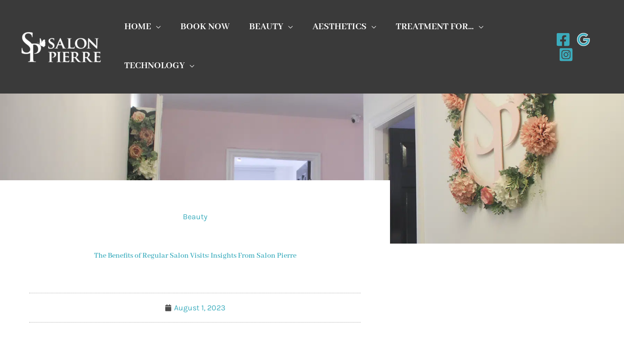

--- FILE ---
content_type: text/html; charset=UTF-8
request_url: https://salonpierre.co.uk/the-benefits-of-regular-salon-visits-insights-from-salon-pierre/
body_size: 25319
content:
<!DOCTYPE html><html lang="en-GB"><head><script data-no-optimize="1">var litespeed_docref=sessionStorage.getItem("litespeed_docref");litespeed_docref&&(Object.defineProperty(document,"referrer",{get:function(){return litespeed_docref}}),sessionStorage.removeItem("litespeed_docref"));</script> <meta charset="UTF-8"><meta name="viewport" content="width=device-width, initial-scale=1"><link rel="profile" href="https://gmpg.org/xfn/11"><meta name='robots' content='index, follow, max-image-preview:large, max-snippet:-1, max-video-preview:-1' />
 <script id="google_gtagjs-js-consent-mode-data-layer" type="litespeed/javascript">window.dataLayer=window.dataLayer||[];function gtag(){dataLayer.push(arguments)}
gtag('consent','default',{"ad_personalization":"denied","ad_storage":"denied","ad_user_data":"denied","analytics_storage":"denied","functionality_storage":"denied","security_storage":"denied","personalization_storage":"denied","region":["AT","BE","BG","CH","CY","CZ","DE","DK","EE","ES","FI","FR","GB","GR","HR","HU","IE","IS","IT","LI","LT","LU","LV","MT","NL","NO","PL","PT","RO","SE","SI","SK"],"wait_for_update":500});window._googlesitekitConsentCategoryMap={"statistics":["analytics_storage"],"marketing":["ad_storage","ad_user_data","ad_personalization"],"functional":["functionality_storage","security_storage"],"preferences":["personalization_storage"]};window._googlesitekitConsents={"ad_personalization":"denied","ad_storage":"denied","ad_user_data":"denied","analytics_storage":"denied","functionality_storage":"denied","security_storage":"denied","personalization_storage":"denied","region":["AT","BE","BG","CH","CY","CZ","DE","DK","EE","ES","FI","FR","GB","GR","HR","HU","IE","IS","IT","LI","LT","LU","LV","MT","NL","NO","PL","PT","RO","SE","SI","SK"],"wait_for_update":500}</script> <title>The Benefits of Regular Salon Visits: Insights From Salon Pierre - Beauty &amp; Aesthetics Salon Pierre Urmston</title><link rel="canonical" href="https://salonpierre.co.uk/the-benefits-of-regular-salon-visits-insights-from-salon-pierre/" /><meta property="og:locale" content="en_GB" /><meta property="og:type" content="article" /><meta property="og:title" content="The Benefits of Regular Salon Visits: Insights From Salon Pierre - Beauty &amp; Aesthetics Salon Pierre Urmston" /><meta property="og:description" content="There is an old saying that claims &#8220;Invest in your hair, it&#8217;s the crown you never take off.&#8221; At Salon Pierre U.K., we wholeheartedly agree with this sentiment. The importance of regular salon visits cannot be overstated, whether it&#8217;s for a trim, a fresh colour, or a nourishing treatment. Pierre Urmston Aesthetics Salon, the premier [&hellip;]" /><meta property="og:url" content="https://salonpierre.co.uk/the-benefits-of-regular-salon-visits-insights-from-salon-pierre/" /><meta property="og:site_name" content="Beauty &amp; Aesthetics Salon Pierre Urmston" /><meta property="article:publisher" content="https://www.facebook.com/salonpierre.co.uk" /><meta property="article:published_time" content="2023-08-01T13:48:00+00:00" /><meta property="og:image" content="https://salonpierre.co.uk/wp-content/uploads/2021/10/beauty-aesthetics-salon-pierre-urmston22.png" /><meta property="og:image:width" content="1800" /><meta property="og:image:height" content="1200" /><meta property="og:image:type" content="image/png" /><meta name="author" content="nikbarlow" /><meta name="twitter:card" content="summary_large_image" /><meta name="twitter:label1" content="Written by" /><meta name="twitter:data1" content="nikbarlow" /><meta name="twitter:label2" content="Estimated reading time" /><meta name="twitter:data2" content="2 minutes" /> <script type="application/ld+json" class="yoast-schema-graph">{"@context":"https://schema.org","@graph":[{"@type":"Article","@id":"https://salonpierre.co.uk/the-benefits-of-regular-salon-visits-insights-from-salon-pierre/#article","isPartOf":{"@id":"https://salonpierre.co.uk/the-benefits-of-regular-salon-visits-insights-from-salon-pierre/"},"author":{"name":"nikbarlow","@id":"https://salonpierre.co.uk/#/schema/person/1046072ed5ff05393356d0eb6633d119"},"headline":"The Benefits of Regular Salon Visits: Insights From Salon Pierre","datePublished":"2023-08-01T13:48:00+00:00","mainEntityOfPage":{"@id":"https://salonpierre.co.uk/the-benefits-of-regular-salon-visits-insights-from-salon-pierre/"},"wordCount":502,"commentCount":0,"publisher":{"@id":"https://salonpierre.co.uk/#organization"},"image":{"@id":"https://salonpierre.co.uk/the-benefits-of-regular-salon-visits-insights-from-salon-pierre/#primaryimage"},"thumbnailUrl":"https://salonpierre.co.uk/wp-content/uploads/2021/10/beauty-aesthetics-salon-pierre-urmston22.png","articleSection":["Beauty"],"inLanguage":"en-GB","potentialAction":[{"@type":"CommentAction","name":"Comment","target":["https://salonpierre.co.uk/the-benefits-of-regular-salon-visits-insights-from-salon-pierre/#respond"]}]},{"@type":"WebPage","@id":"https://salonpierre.co.uk/the-benefits-of-regular-salon-visits-insights-from-salon-pierre/","url":"https://salonpierre.co.uk/the-benefits-of-regular-salon-visits-insights-from-salon-pierre/","name":"The Benefits of Regular Salon Visits: Insights From Salon Pierre - Beauty &amp; Aesthetics Salon Pierre Urmston","isPartOf":{"@id":"https://salonpierre.co.uk/#website"},"primaryImageOfPage":{"@id":"https://salonpierre.co.uk/the-benefits-of-regular-salon-visits-insights-from-salon-pierre/#primaryimage"},"image":{"@id":"https://salonpierre.co.uk/the-benefits-of-regular-salon-visits-insights-from-salon-pierre/#primaryimage"},"thumbnailUrl":"https://salonpierre.co.uk/wp-content/uploads/2021/10/beauty-aesthetics-salon-pierre-urmston22.png","datePublished":"2023-08-01T13:48:00+00:00","breadcrumb":{"@id":"https://salonpierre.co.uk/the-benefits-of-regular-salon-visits-insights-from-salon-pierre/#breadcrumb"},"inLanguage":"en-GB","potentialAction":[{"@type":"ReadAction","target":["https://salonpierre.co.uk/the-benefits-of-regular-salon-visits-insights-from-salon-pierre/"]}]},{"@type":"ImageObject","inLanguage":"en-GB","@id":"https://salonpierre.co.uk/the-benefits-of-regular-salon-visits-insights-from-salon-pierre/#primaryimage","url":"https://salonpierre.co.uk/wp-content/uploads/2021/10/beauty-aesthetics-salon-pierre-urmston22.png","contentUrl":"https://salonpierre.co.uk/wp-content/uploads/2021/10/beauty-aesthetics-salon-pierre-urmston22.png","width":1800,"height":1200,"caption":"salon pierre beauty treatments"},{"@type":"BreadcrumbList","@id":"https://salonpierre.co.uk/the-benefits-of-regular-salon-visits-insights-from-salon-pierre/#breadcrumb","itemListElement":[{"@type":"ListItem","position":1,"name":"Home","item":"https://salonpierre.co.uk/"},{"@type":"ListItem","position":2,"name":"The Benefits of Regular Salon Visits: Insights From Salon Pierre"}]},{"@type":"WebSite","@id":"https://salonpierre.co.uk/#website","url":"https://salonpierre.co.uk/","name":"Salon Pierre Beauty and Aesthetics","description":"Aesthetics and Beauty Treatments Manchester","publisher":{"@id":"https://salonpierre.co.uk/#organization"},"potentialAction":[{"@type":"SearchAction","target":{"@type":"EntryPoint","urlTemplate":"https://salonpierre.co.uk/?s={search_term_string}"},"query-input":{"@type":"PropertyValueSpecification","valueRequired":true,"valueName":"search_term_string"}}],"inLanguage":"en-GB"},{"@type":"Organization","@id":"https://salonpierre.co.uk/#organization","name":"Salon Pierre Ltd","url":"https://salonpierre.co.uk/","logo":{"@type":"ImageObject","inLanguage":"en-GB","@id":"https://salonpierre.co.uk/#/schema/logo/image/","url":"https://salonpierre.co.uk/wp-content/uploads/2021/10/Salon-Pierre-Landscape-Place-Holder.jpg","contentUrl":"https://salonpierre.co.uk/wp-content/uploads/2021/10/Salon-Pierre-Landscape-Place-Holder.jpg","width":1000,"height":608,"caption":"Salon Pierre Ltd"},"image":{"@id":"https://salonpierre.co.uk/#/schema/logo/image/"},"sameAs":["https://www.facebook.com/salonpierre.co.uk"]},{"@type":"Person","@id":"https://salonpierre.co.uk/#/schema/person/1046072ed5ff05393356d0eb6633d119","name":"nikbarlow","sameAs":["https://salonpierre.co.uk"]}]}</script> <link rel='dns-prefetch' href='//www.googletagmanager.com' /><link rel='dns-prefetch' href='//fonts.googleapis.com' /><link rel="alternate" type="application/rss+xml" title="Beauty &amp; Aesthetics Salon Pierre Urmston &raquo; Feed" href="https://salonpierre.co.uk/feed/" /><link rel="alternate" type="application/rss+xml" title="Beauty &amp; Aesthetics Salon Pierre Urmston &raquo; Comments Feed" href="https://salonpierre.co.uk/comments/feed/" /><link rel="alternate" type="application/rss+xml" title="Beauty &amp; Aesthetics Salon Pierre Urmston &raquo; The Benefits of Regular Salon Visits: Insights From Salon Pierre Comments Feed" href="https://salonpierre.co.uk/the-benefits-of-regular-salon-visits-insights-from-salon-pierre/feed/" /><link rel="alternate" title="oEmbed (JSON)" type="application/json+oembed" href="https://salonpierre.co.uk/wp-json/oembed/1.0/embed?url=https%3A%2F%2Fsalonpierre.co.uk%2Fthe-benefits-of-regular-salon-visits-insights-from-salon-pierre%2F" /><link rel="alternate" title="oEmbed (XML)" type="text/xml+oembed" href="https://salonpierre.co.uk/wp-json/oembed/1.0/embed?url=https%3A%2F%2Fsalonpierre.co.uk%2Fthe-benefits-of-regular-salon-visits-insights-from-salon-pierre%2F&#038;format=xml" /><style id='wp-img-auto-sizes-contain-inline-css'>img:is([sizes=auto i],[sizes^="auto," i]){contain-intrinsic-size:3000px 1500px}
/*# sourceURL=wp-img-auto-sizes-contain-inline-css */</style><link data-optimized="2" rel="stylesheet" href="https://salonpierre.co.uk/wp-content/litespeed/css/fa77b4c5ab96c923c636b7ac32a785c9.css?ver=ec883" /><style id='global-styles-inline-css'>:root{--wp--preset--aspect-ratio--square: 1;--wp--preset--aspect-ratio--4-3: 4/3;--wp--preset--aspect-ratio--3-4: 3/4;--wp--preset--aspect-ratio--3-2: 3/2;--wp--preset--aspect-ratio--2-3: 2/3;--wp--preset--aspect-ratio--16-9: 16/9;--wp--preset--aspect-ratio--9-16: 9/16;--wp--preset--color--black: #000000;--wp--preset--color--cyan-bluish-gray: #abb8c3;--wp--preset--color--white: #ffffff;--wp--preset--color--pale-pink: #f78da7;--wp--preset--color--vivid-red: #cf2e2e;--wp--preset--color--luminous-vivid-orange: #ff6900;--wp--preset--color--luminous-vivid-amber: #fcb900;--wp--preset--color--light-green-cyan: #7bdcb5;--wp--preset--color--vivid-green-cyan: #00d084;--wp--preset--color--pale-cyan-blue: #8ed1fc;--wp--preset--color--vivid-cyan-blue: #0693e3;--wp--preset--color--vivid-purple: #9b51e0;--wp--preset--color--ast-global-color-0: var(--ast-global-color-0);--wp--preset--color--ast-global-color-1: var(--ast-global-color-1);--wp--preset--color--ast-global-color-2: var(--ast-global-color-2);--wp--preset--color--ast-global-color-3: var(--ast-global-color-3);--wp--preset--color--ast-global-color-4: var(--ast-global-color-4);--wp--preset--color--ast-global-color-5: var(--ast-global-color-5);--wp--preset--color--ast-global-color-6: var(--ast-global-color-6);--wp--preset--color--ast-global-color-7: var(--ast-global-color-7);--wp--preset--color--ast-global-color-8: var(--ast-global-color-8);--wp--preset--gradient--vivid-cyan-blue-to-vivid-purple: linear-gradient(135deg,rgb(6,147,227) 0%,rgb(155,81,224) 100%);--wp--preset--gradient--light-green-cyan-to-vivid-green-cyan: linear-gradient(135deg,rgb(122,220,180) 0%,rgb(0,208,130) 100%);--wp--preset--gradient--luminous-vivid-amber-to-luminous-vivid-orange: linear-gradient(135deg,rgb(252,185,0) 0%,rgb(255,105,0) 100%);--wp--preset--gradient--luminous-vivid-orange-to-vivid-red: linear-gradient(135deg,rgb(255,105,0) 0%,rgb(207,46,46) 100%);--wp--preset--gradient--very-light-gray-to-cyan-bluish-gray: linear-gradient(135deg,rgb(238,238,238) 0%,rgb(169,184,195) 100%);--wp--preset--gradient--cool-to-warm-spectrum: linear-gradient(135deg,rgb(74,234,220) 0%,rgb(151,120,209) 20%,rgb(207,42,186) 40%,rgb(238,44,130) 60%,rgb(251,105,98) 80%,rgb(254,248,76) 100%);--wp--preset--gradient--blush-light-purple: linear-gradient(135deg,rgb(255,206,236) 0%,rgb(152,150,240) 100%);--wp--preset--gradient--blush-bordeaux: linear-gradient(135deg,rgb(254,205,165) 0%,rgb(254,45,45) 50%,rgb(107,0,62) 100%);--wp--preset--gradient--luminous-dusk: linear-gradient(135deg,rgb(255,203,112) 0%,rgb(199,81,192) 50%,rgb(65,88,208) 100%);--wp--preset--gradient--pale-ocean: linear-gradient(135deg,rgb(255,245,203) 0%,rgb(182,227,212) 50%,rgb(51,167,181) 100%);--wp--preset--gradient--electric-grass: linear-gradient(135deg,rgb(202,248,128) 0%,rgb(113,206,126) 100%);--wp--preset--gradient--midnight: linear-gradient(135deg,rgb(2,3,129) 0%,rgb(40,116,252) 100%);--wp--preset--font-size--small: 13px;--wp--preset--font-size--medium: 20px;--wp--preset--font-size--large: 36px;--wp--preset--font-size--x-large: 42px;--wp--preset--spacing--20: 0.44rem;--wp--preset--spacing--30: 0.67rem;--wp--preset--spacing--40: 1rem;--wp--preset--spacing--50: 1.5rem;--wp--preset--spacing--60: 2.25rem;--wp--preset--spacing--70: 3.38rem;--wp--preset--spacing--80: 5.06rem;--wp--preset--shadow--natural: 6px 6px 9px rgba(0, 0, 0, 0.2);--wp--preset--shadow--deep: 12px 12px 50px rgba(0, 0, 0, 0.4);--wp--preset--shadow--sharp: 6px 6px 0px rgba(0, 0, 0, 0.2);--wp--preset--shadow--outlined: 6px 6px 0px -3px rgb(255, 255, 255), 6px 6px rgb(0, 0, 0);--wp--preset--shadow--crisp: 6px 6px 0px rgb(0, 0, 0);}:root { --wp--style--global--content-size: var(--wp--custom--ast-content-width-size);--wp--style--global--wide-size: var(--wp--custom--ast-wide-width-size); }:where(body) { margin: 0; }.wp-site-blocks > .alignleft { float: left; margin-right: 2em; }.wp-site-blocks > .alignright { float: right; margin-left: 2em; }.wp-site-blocks > .aligncenter { justify-content: center; margin-left: auto; margin-right: auto; }:where(.wp-site-blocks) > * { margin-block-start: 24px; margin-block-end: 0; }:where(.wp-site-blocks) > :first-child { margin-block-start: 0; }:where(.wp-site-blocks) > :last-child { margin-block-end: 0; }:root { --wp--style--block-gap: 24px; }:root :where(.is-layout-flow) > :first-child{margin-block-start: 0;}:root :where(.is-layout-flow) > :last-child{margin-block-end: 0;}:root :where(.is-layout-flow) > *{margin-block-start: 24px;margin-block-end: 0;}:root :where(.is-layout-constrained) > :first-child{margin-block-start: 0;}:root :where(.is-layout-constrained) > :last-child{margin-block-end: 0;}:root :where(.is-layout-constrained) > *{margin-block-start: 24px;margin-block-end: 0;}:root :where(.is-layout-flex){gap: 24px;}:root :where(.is-layout-grid){gap: 24px;}.is-layout-flow > .alignleft{float: left;margin-inline-start: 0;margin-inline-end: 2em;}.is-layout-flow > .alignright{float: right;margin-inline-start: 2em;margin-inline-end: 0;}.is-layout-flow > .aligncenter{margin-left: auto !important;margin-right: auto !important;}.is-layout-constrained > .alignleft{float: left;margin-inline-start: 0;margin-inline-end: 2em;}.is-layout-constrained > .alignright{float: right;margin-inline-start: 2em;margin-inline-end: 0;}.is-layout-constrained > .aligncenter{margin-left: auto !important;margin-right: auto !important;}.is-layout-constrained > :where(:not(.alignleft):not(.alignright):not(.alignfull)){max-width: var(--wp--style--global--content-size);margin-left: auto !important;margin-right: auto !important;}.is-layout-constrained > .alignwide{max-width: var(--wp--style--global--wide-size);}body .is-layout-flex{display: flex;}.is-layout-flex{flex-wrap: wrap;align-items: center;}.is-layout-flex > :is(*, div){margin: 0;}body .is-layout-grid{display: grid;}.is-layout-grid > :is(*, div){margin: 0;}body{padding-top: 0px;padding-right: 0px;padding-bottom: 0px;padding-left: 0px;}a:where(:not(.wp-element-button)){text-decoration: none;}:root :where(.wp-element-button, .wp-block-button__link){background-color: #32373c;border-width: 0;color: #fff;font-family: inherit;font-size: inherit;font-style: inherit;font-weight: inherit;letter-spacing: inherit;line-height: inherit;padding-top: calc(0.667em + 2px);padding-right: calc(1.333em + 2px);padding-bottom: calc(0.667em + 2px);padding-left: calc(1.333em + 2px);text-decoration: none;text-transform: inherit;}.has-black-color{color: var(--wp--preset--color--black) !important;}.has-cyan-bluish-gray-color{color: var(--wp--preset--color--cyan-bluish-gray) !important;}.has-white-color{color: var(--wp--preset--color--white) !important;}.has-pale-pink-color{color: var(--wp--preset--color--pale-pink) !important;}.has-vivid-red-color{color: var(--wp--preset--color--vivid-red) !important;}.has-luminous-vivid-orange-color{color: var(--wp--preset--color--luminous-vivid-orange) !important;}.has-luminous-vivid-amber-color{color: var(--wp--preset--color--luminous-vivid-amber) !important;}.has-light-green-cyan-color{color: var(--wp--preset--color--light-green-cyan) !important;}.has-vivid-green-cyan-color{color: var(--wp--preset--color--vivid-green-cyan) !important;}.has-pale-cyan-blue-color{color: var(--wp--preset--color--pale-cyan-blue) !important;}.has-vivid-cyan-blue-color{color: var(--wp--preset--color--vivid-cyan-blue) !important;}.has-vivid-purple-color{color: var(--wp--preset--color--vivid-purple) !important;}.has-ast-global-color-0-color{color: var(--wp--preset--color--ast-global-color-0) !important;}.has-ast-global-color-1-color{color: var(--wp--preset--color--ast-global-color-1) !important;}.has-ast-global-color-2-color{color: var(--wp--preset--color--ast-global-color-2) !important;}.has-ast-global-color-3-color{color: var(--wp--preset--color--ast-global-color-3) !important;}.has-ast-global-color-4-color{color: var(--wp--preset--color--ast-global-color-4) !important;}.has-ast-global-color-5-color{color: var(--wp--preset--color--ast-global-color-5) !important;}.has-ast-global-color-6-color{color: var(--wp--preset--color--ast-global-color-6) !important;}.has-ast-global-color-7-color{color: var(--wp--preset--color--ast-global-color-7) !important;}.has-ast-global-color-8-color{color: var(--wp--preset--color--ast-global-color-8) !important;}.has-black-background-color{background-color: var(--wp--preset--color--black) !important;}.has-cyan-bluish-gray-background-color{background-color: var(--wp--preset--color--cyan-bluish-gray) !important;}.has-white-background-color{background-color: var(--wp--preset--color--white) !important;}.has-pale-pink-background-color{background-color: var(--wp--preset--color--pale-pink) !important;}.has-vivid-red-background-color{background-color: var(--wp--preset--color--vivid-red) !important;}.has-luminous-vivid-orange-background-color{background-color: var(--wp--preset--color--luminous-vivid-orange) !important;}.has-luminous-vivid-amber-background-color{background-color: var(--wp--preset--color--luminous-vivid-amber) !important;}.has-light-green-cyan-background-color{background-color: var(--wp--preset--color--light-green-cyan) !important;}.has-vivid-green-cyan-background-color{background-color: var(--wp--preset--color--vivid-green-cyan) !important;}.has-pale-cyan-blue-background-color{background-color: var(--wp--preset--color--pale-cyan-blue) !important;}.has-vivid-cyan-blue-background-color{background-color: var(--wp--preset--color--vivid-cyan-blue) !important;}.has-vivid-purple-background-color{background-color: var(--wp--preset--color--vivid-purple) !important;}.has-ast-global-color-0-background-color{background-color: var(--wp--preset--color--ast-global-color-0) !important;}.has-ast-global-color-1-background-color{background-color: var(--wp--preset--color--ast-global-color-1) !important;}.has-ast-global-color-2-background-color{background-color: var(--wp--preset--color--ast-global-color-2) !important;}.has-ast-global-color-3-background-color{background-color: var(--wp--preset--color--ast-global-color-3) !important;}.has-ast-global-color-4-background-color{background-color: var(--wp--preset--color--ast-global-color-4) !important;}.has-ast-global-color-5-background-color{background-color: var(--wp--preset--color--ast-global-color-5) !important;}.has-ast-global-color-6-background-color{background-color: var(--wp--preset--color--ast-global-color-6) !important;}.has-ast-global-color-7-background-color{background-color: var(--wp--preset--color--ast-global-color-7) !important;}.has-ast-global-color-8-background-color{background-color: var(--wp--preset--color--ast-global-color-8) !important;}.has-black-border-color{border-color: var(--wp--preset--color--black) !important;}.has-cyan-bluish-gray-border-color{border-color: var(--wp--preset--color--cyan-bluish-gray) !important;}.has-white-border-color{border-color: var(--wp--preset--color--white) !important;}.has-pale-pink-border-color{border-color: var(--wp--preset--color--pale-pink) !important;}.has-vivid-red-border-color{border-color: var(--wp--preset--color--vivid-red) !important;}.has-luminous-vivid-orange-border-color{border-color: var(--wp--preset--color--luminous-vivid-orange) !important;}.has-luminous-vivid-amber-border-color{border-color: var(--wp--preset--color--luminous-vivid-amber) !important;}.has-light-green-cyan-border-color{border-color: var(--wp--preset--color--light-green-cyan) !important;}.has-vivid-green-cyan-border-color{border-color: var(--wp--preset--color--vivid-green-cyan) !important;}.has-pale-cyan-blue-border-color{border-color: var(--wp--preset--color--pale-cyan-blue) !important;}.has-vivid-cyan-blue-border-color{border-color: var(--wp--preset--color--vivid-cyan-blue) !important;}.has-vivid-purple-border-color{border-color: var(--wp--preset--color--vivid-purple) !important;}.has-ast-global-color-0-border-color{border-color: var(--wp--preset--color--ast-global-color-0) !important;}.has-ast-global-color-1-border-color{border-color: var(--wp--preset--color--ast-global-color-1) !important;}.has-ast-global-color-2-border-color{border-color: var(--wp--preset--color--ast-global-color-2) !important;}.has-ast-global-color-3-border-color{border-color: var(--wp--preset--color--ast-global-color-3) !important;}.has-ast-global-color-4-border-color{border-color: var(--wp--preset--color--ast-global-color-4) !important;}.has-ast-global-color-5-border-color{border-color: var(--wp--preset--color--ast-global-color-5) !important;}.has-ast-global-color-6-border-color{border-color: var(--wp--preset--color--ast-global-color-6) !important;}.has-ast-global-color-7-border-color{border-color: var(--wp--preset--color--ast-global-color-7) !important;}.has-ast-global-color-8-border-color{border-color: var(--wp--preset--color--ast-global-color-8) !important;}.has-vivid-cyan-blue-to-vivid-purple-gradient-background{background: var(--wp--preset--gradient--vivid-cyan-blue-to-vivid-purple) !important;}.has-light-green-cyan-to-vivid-green-cyan-gradient-background{background: var(--wp--preset--gradient--light-green-cyan-to-vivid-green-cyan) !important;}.has-luminous-vivid-amber-to-luminous-vivid-orange-gradient-background{background: var(--wp--preset--gradient--luminous-vivid-amber-to-luminous-vivid-orange) !important;}.has-luminous-vivid-orange-to-vivid-red-gradient-background{background: var(--wp--preset--gradient--luminous-vivid-orange-to-vivid-red) !important;}.has-very-light-gray-to-cyan-bluish-gray-gradient-background{background: var(--wp--preset--gradient--very-light-gray-to-cyan-bluish-gray) !important;}.has-cool-to-warm-spectrum-gradient-background{background: var(--wp--preset--gradient--cool-to-warm-spectrum) !important;}.has-blush-light-purple-gradient-background{background: var(--wp--preset--gradient--blush-light-purple) !important;}.has-blush-bordeaux-gradient-background{background: var(--wp--preset--gradient--blush-bordeaux) !important;}.has-luminous-dusk-gradient-background{background: var(--wp--preset--gradient--luminous-dusk) !important;}.has-pale-ocean-gradient-background{background: var(--wp--preset--gradient--pale-ocean) !important;}.has-electric-grass-gradient-background{background: var(--wp--preset--gradient--electric-grass) !important;}.has-midnight-gradient-background{background: var(--wp--preset--gradient--midnight) !important;}.has-small-font-size{font-size: var(--wp--preset--font-size--small) !important;}.has-medium-font-size{font-size: var(--wp--preset--font-size--medium) !important;}.has-large-font-size{font-size: var(--wp--preset--font-size--large) !important;}.has-x-large-font-size{font-size: var(--wp--preset--font-size--x-large) !important;}
:root :where(.wp-block-pullquote){font-size: 1.5em;line-height: 1.6;}
/*# sourceURL=global-styles-inline-css */</style><style id='elementor-frontend-inline-css'>.elementor-2609 .elementor-element.elementor-element-be1d9ee:not(.elementor-motion-effects-element-type-background), .elementor-2609 .elementor-element.elementor-element-be1d9ee > .elementor-motion-effects-container > .elementor-motion-effects-layer{background-image:url("https://salonpierre.co.uk/wp-content/uploads/2021/10/beauty-aesthetics-salon-pierre-urmston22.png.webp");}
/*# sourceURL=elementor-frontend-inline-css */</style> <script type="litespeed/javascript" data-src="https://salonpierre.co.uk/wp-includes/js/jquery/jquery.min.js" id="jquery-core-js"></script> <script id="astra-flexibility-js-after" type="litespeed/javascript">typeof flexibility!=="undefined"&&flexibility(document.documentElement)</script> <script id="cookie-law-info-js-extra" type="litespeed/javascript">var Cli_Data={"nn_cookie_ids":[],"cookielist":[],"non_necessary_cookies":[],"ccpaEnabled":"","ccpaRegionBased":"","ccpaBarEnabled":"","strictlyEnabled":["necessary","obligatoire"],"ccpaType":"gdpr","js_blocking":"1","custom_integration":"","triggerDomRefresh":"","secure_cookies":""};var cli_cookiebar_settings={"animate_speed_hide":"500","animate_speed_show":"500","background":"#FFF","border":"#b1a6a6c2","border_on":"","button_1_button_colour":"#3aacbd","button_1_button_hover":"#2e8a97","button_1_link_colour":"#000000","button_1_as_button":"1","button_1_new_win":"","button_2_button_colour":"#333","button_2_button_hover":"#292929","button_2_link_colour":"#3aacbd","button_2_as_button":"","button_2_hidebar":"","button_3_button_colour":"#dedfe0","button_3_button_hover":"#b2b2b3","button_3_link_colour":"#333333","button_3_as_button":"1","button_3_new_win":"","button_4_button_colour":"#dedfe0","button_4_button_hover":"#b2b2b3","button_4_link_colour":"#333333","button_4_as_button":"1","button_7_button_colour":"#3aacbd","button_7_button_hover":"#2e8a97","button_7_link_colour":"#000000","button_7_as_button":"1","button_7_new_win":"","font_family":"inherit","header_fix":"","notify_animate_hide":"1","notify_animate_show":"","notify_div_id":"#cookie-law-info-bar","notify_position_horizontal":"right","notify_position_vertical":"bottom","scroll_close":"","scroll_close_reload":"","accept_close_reload":"","reject_close_reload":"","showagain_tab":"1","showagain_background":"#fff","showagain_border":"#000","showagain_div_id":"#cookie-law-info-again","showagain_x_position":"100px","text":"#333333","show_once_yn":"","show_once":"10000","logging_on":"","as_popup":"","popup_overlay":"1","bar_heading_text":"","cookie_bar_as":"banner","popup_showagain_position":"bottom-right","widget_position":"left"};var log_object={"ajax_url":"https://salonpierre.co.uk/wp-admin/admin-ajax.php"}</script> 
 <script type="litespeed/javascript" data-src="https://www.googletagmanager.com/gtag/js?id=G-06VQJ0PPV8" id="google_gtagjs-js"></script> <script id="google_gtagjs-js-after" type="litespeed/javascript">window.dataLayer=window.dataLayer||[];function gtag(){dataLayer.push(arguments)}
gtag("set","linker",{"domains":["salonpierre.co.uk"]});gtag("js",new Date());gtag("set","developer_id.dZTNiMT",!0);gtag("config","G-06VQJ0PPV8");window._googlesitekit=window._googlesitekit||{};window._googlesitekit.throttledEvents=[];window._googlesitekit.gtagEvent=(name,data)=>{var key=JSON.stringify({name,data});if(!!window._googlesitekit.throttledEvents[key]){return}window._googlesitekit.throttledEvents[key]=!0;setTimeout(()=>{delete window._googlesitekit.throttledEvents[key]},5);gtag("event",name,{...data,event_source:"site-kit"})}</script> <link rel="https://api.w.org/" href="https://salonpierre.co.uk/wp-json/" /><link rel="alternate" title="JSON" type="application/json" href="https://salonpierre.co.uk/wp-json/wp/v2/posts/2863" /><link rel="EditURI" type="application/rsd+xml" title="RSD" href="https://salonpierre.co.uk/xmlrpc.php?rsd" /><meta name="generator" content="WordPress 6.9" /><link rel='shortlink' href='https://salonpierre.co.uk/?p=2863' /><meta name="generator" content="Site Kit by Google 1.168.0" /><link rel="pingback" href="https://salonpierre.co.uk/xmlrpc.php">
 <script type="litespeed/javascript" data-src="https://www.googletagmanager.com/gtag/js?id=UA-211179554-1"></script> <script type="litespeed/javascript">window.dataLayer=window.dataLayer||[];function gtag(){dataLayer.push(arguments)}
gtag('js',new Date());gtag('config','UA-211179554-1')</script> <meta name="generator" content="Elementor 3.34.1; features: additional_custom_breakpoints; settings: css_print_method-external, google_font-enabled, font_display-auto"><style>.recentcomments a{display:inline !important;padding:0 !important;margin:0 !important;}</style><style>.e-con.e-parent:nth-of-type(n+4):not(.e-lazyloaded):not(.e-no-lazyload),
				.e-con.e-parent:nth-of-type(n+4):not(.e-lazyloaded):not(.e-no-lazyload) * {
					background-image: none !important;
				}
				@media screen and (max-height: 1024px) {
					.e-con.e-parent:nth-of-type(n+3):not(.e-lazyloaded):not(.e-no-lazyload),
					.e-con.e-parent:nth-of-type(n+3):not(.e-lazyloaded):not(.e-no-lazyload) * {
						background-image: none !important;
					}
				}
				@media screen and (max-height: 640px) {
					.e-con.e-parent:nth-of-type(n+2):not(.e-lazyloaded):not(.e-no-lazyload),
					.e-con.e-parent:nth-of-type(n+2):not(.e-lazyloaded):not(.e-no-lazyload) * {
						background-image: none !important;
					}
				}</style><style id="uagb-style-conditional-extension">@media (min-width: 1025px){body .uag-hide-desktop.uagb-google-map__wrap,body .uag-hide-desktop{display:none !important}}@media (min-width: 768px) and (max-width: 1024px){body .uag-hide-tab.uagb-google-map__wrap,body .uag-hide-tab{display:none !important}}@media (max-width: 767px){body .uag-hide-mob.uagb-google-map__wrap,body .uag-hide-mob{display:none !important}}</style><style id="uagb-style-frontend-2863">.uag-blocks-common-selector{z-index:var(--z-index-desktop) !important}@media (max-width: 976px){.uag-blocks-common-selector{z-index:var(--z-index-tablet) !important}}@media (max-width: 767px){.uag-blocks-common-selector{z-index:var(--z-index-mobile) !important}}</style><link rel="icon" href="https://salonpierre.co.uk/wp-content/uploads/2021/09/Salon-Pierre-Favicon-150x150.jpg" sizes="32x32" /><link rel="icon" href="https://salonpierre.co.uk/wp-content/uploads/2021/09/Salon-Pierre-Favicon.jpg" sizes="192x192" /><link rel="apple-touch-icon" href="https://salonpierre.co.uk/wp-content/uploads/2021/09/Salon-Pierre-Favicon.jpg" /><meta name="msapplication-TileImage" content="https://salonpierre.co.uk/wp-content/uploads/2021/09/Salon-Pierre-Favicon.jpg" /></head><body itemtype='https://schema.org/Blog' itemscope='itemscope' class="wp-singular post-template-default single single-post postid-2863 single-format-standard wp-custom-logo wp-embed-responsive wp-theme-astra ast-desktop ast-page-builder-template ast-no-sidebar astra-4.12.0 group-blog ast-blog-single-style-1 ast-single-post ast-inherit-site-logo-transparent ast-theme-transparent-header ast-hfb-header ast-full-width-primary-header ast-full-width-layout ast-sticky-main-shrink ast-sticky-header-shrink ast-inherit-site-logo-sticky ast-primary-sticky-enabled elementor-page-2609 ast-normal-title-enabled elementor-default elementor-kit-660 astra-addon-4.12.0"><a
class="skip-link screen-reader-text"
href="#content">
Skip to content</a><div
class="hfeed site" id="page"><header
class="site-header header-main-layout-1 ast-primary-menu-enabled ast-hide-custom-menu-mobile ast-builder-menu-toggle-icon ast-mobile-header-inline" id="masthead" itemtype="https://schema.org/WPHeader" itemscope="itemscope" itemid="#masthead"		><div id="ast-desktop-header" data-toggle-type="dropdown"><div class="ast-main-header-wrap main-header-bar-wrap "><div class="ast-primary-header-bar ast-primary-header main-header-bar site-header-focus-item" data-section="section-primary-header-builder"><div class="site-primary-header-wrap ast-builder-grid-row-container site-header-focus-item ast-container" data-section="section-primary-header-builder"><div class="ast-builder-grid-row ast-builder-grid-row-has-sides ast-builder-grid-row-no-center"><div class="site-header-primary-section-left site-header-section ast-flex site-header-section-left"><div class="ast-builder-layout-element ast-flex site-header-focus-item" data-section="title_tagline"><div
class="site-branding ast-site-identity" itemtype="https://schema.org/Organization" itemscope="itemscope"				>
<span class="site-logo-img"><a href="https://salonpierre.co.uk/" class="custom-logo-link" rel="home"><img data-lazyloaded="1" src="[data-uri]" width="180" height="77" data-src="https://salonpierre.co.uk/wp-content/uploads/2021/09/Salon-Pierre-Logo-White-600-180x77.png" class="custom-logo" alt="salon pierre beauty treatments" decoding="async" data-srcset="https://salonpierre.co.uk/wp-content/uploads/2021/09/Salon-Pierre-Logo-White-600-180x77.png 180w, https://salonpierre.co.uk/wp-content/uploads/2021/09/Salon-Pierre-Logo-White-600-300x128.png.webp 300w, https://salonpierre.co.uk/wp-content/uploads/2021/09/Salon-Pierre-Logo-White-600.png.webp 600w" data-sizes="(max-width: 180px) 100vw, 180px" /></a></span></div></div></div><div class="site-header-primary-section-right site-header-section ast-flex ast-grid-right-section"><div class="ast-builder-menu-1 ast-builder-menu ast-flex ast-builder-menu-1-focus-item ast-builder-layout-element site-header-focus-item" data-section="section-hb-menu-1"><div class="ast-main-header-bar-alignment"><div class="main-header-bar-navigation"><nav class="site-navigation ast-flex-grow-1 navigation-accessibility site-header-focus-item" id="primary-site-navigation-desktop" aria-label="Primary Site Navigation" itemtype="https://schema.org/SiteNavigationElement" itemscope="itemscope"><div class="main-navigation ast-inline-flex"><ul id="ast-hf-menu-1" class="main-header-menu ast-menu-shadow ast-nav-menu ast-flex  submenu-with-border stack-on-mobile ast-mega-menu-enabled"><li id="menu-item-1099" class="menu-item menu-item-type-post_type menu-item-object-page menu-item-home menu-item-has-children menu-item-1099"><a aria-expanded="false" href="https://salonpierre.co.uk/" class="menu-link"><span class="ast-icon icon-arrow"></span><span class="menu-text">Home</span><span role="application" class="dropdown-menu-toggle ast-header-navigation-arrow" tabindex="0" aria-expanded="false" aria-label="Menu Toggle"  ><span class="ast-icon icon-arrow"></span></span></a><button class="ast-menu-toggle" aria-expanded="false" aria-label="Toggle Menu"><span class="ast-icon icon-arrow"></span></button><ul class="sub-menu"><li id="menu-item-26" class="menu-item menu-item-type-post_type menu-item-object-page menu-item-26"><a href="https://salonpierre.co.uk/contact/" class="menu-link"><span class="ast-icon icon-arrow"></span><span class="menu-text">Contact</span></a></li><li id="menu-item-25" class="menu-item menu-item-type-post_type menu-item-object-page menu-item-25"><a href="https://salonpierre.co.uk/about/" class="menu-link"><span class="ast-icon icon-arrow"></span><span class="menu-text">About</span></a></li><li id="menu-item-2674" class="menu-item menu-item-type-post_type menu-item-object-page menu-item-2674"><a href="https://salonpierre.co.uk/blog-page/" class="menu-link"><span class="ast-icon icon-arrow"></span><span class="menu-text">Blog Page</span></a></li></ul></li><li id="menu-item-2522" class="menu-item menu-item-type-custom menu-item-object-custom menu-item-2522"><a target="_blank" href="https://phorest.com/book/salons/salonpierre" class="menu-link"><span class="ast-icon icon-arrow"></span><span class="menu-text">BOOK NOW</span></a></li><li id="menu-item-23" class="menu-item menu-item-type-post_type menu-item-object-page menu-item-has-children menu-item-23"><a aria-expanded="false" href="https://salonpierre.co.uk/beauty/" class="menu-link"><span class="ast-icon icon-arrow"></span><span class="menu-text">Beauty</span><span role="application" class="dropdown-menu-toggle ast-header-navigation-arrow" tabindex="0" aria-expanded="false" aria-label="Menu Toggle"  ><span class="ast-icon icon-arrow"></span></span></a><button class="ast-menu-toggle" aria-expanded="false" aria-label="Toggle Menu"><span class="ast-icon icon-arrow"></span></button><ul class="sub-menu"><li id="menu-item-1649" class="menu-item menu-item-type-post_type menu-item-object-page menu-item-1649"><a href="https://salonpierre.co.uk/beauty/body-therapy/" class="menu-link"><span class="ast-icon icon-arrow"></span><span class="menu-text">Body Therapy</span></a></li><li id="menu-item-2312" class="menu-item menu-item-type-custom menu-item-object-custom menu-item-2312"><a href="https://salonpierre.co.uk/beauty/hair-removal/#electrolysis" class="menu-link"><span class="ast-icon icon-arrow"></span><span class="menu-text">Electrolysis</span></a></li><li id="menu-item-2445" class="menu-item menu-item-type-custom menu-item-object-custom menu-item-2445"><a href="https://salonpierre.co.uk/beauty/the-face/#eyes" class="menu-link"><span class="ast-icon icon-arrow"></span><span class="menu-text">Eyes</span></a></li><li id="menu-item-1623" class="menu-item menu-item-type-post_type menu-item-object-page menu-item-1623"><a href="https://salonpierre.co.uk/beauty/hair-removal/" class="menu-link"><span class="ast-icon icon-arrow"></span><span class="menu-text">Hair Removal</span></a></li><li id="menu-item-1406" class="menu-item menu-item-type-post_type menu-item-object-page menu-item-1406"><a href="https://salonpierre.co.uk/beauty/hands-and-feet/" class="menu-link"><span class="ast-icon icon-arrow"></span><span class="menu-text">Hands and Feet</span></a></li><li id="menu-item-2511" class="menu-item menu-item-type-post_type menu-item-object-page menu-item-2511"><a href="https://salonpierre.co.uk/microdermabrasion-skin-peel/" class="menu-link"><span class="ast-icon icon-arrow"></span><span class="menu-text">Microdermabrasion Skin Peel</span></a></li><li id="menu-item-2446" class="menu-item menu-item-type-custom menu-item-object-custom menu-item-2446"><a href="https://salonpierre.co.uk/beauty/body-therapy/#tanning" class="menu-link"><span class="ast-icon icon-arrow"></span><span class="menu-text">Tanning</span></a></li><li id="menu-item-1710" class="menu-item menu-item-type-post_type menu-item-object-page menu-item-1710"><a href="https://salonpierre.co.uk/beauty/the-face/" class="menu-link"><span class="ast-icon icon-arrow"></span><span class="menu-text">The Face</span></a></li></ul></li><li id="menu-item-905" class="menu-item menu-item-type-post_type menu-item-object-page menu-item-has-children menu-item-905"><a aria-expanded="false" href="https://salonpierre.co.uk/aesthetics/" class="menu-link"><span class="ast-icon icon-arrow"></span><span class="menu-text">Aesthetics</span><span role="application" class="dropdown-menu-toggle ast-header-navigation-arrow" tabindex="0" aria-expanded="false" aria-label="Menu Toggle"  ><span class="ast-icon icon-arrow"></span></span></a><button class="ast-menu-toggle" aria-expanded="false" aria-label="Toggle Menu"><span class="ast-icon icon-arrow"></span></button><ul class="sub-menu"><li id="menu-item-2395" class="menu-item menu-item-type-post_type menu-item-object-page menu-item-2395"><a href="https://salonpierre.co.uk/aesthetics/celluma-pro/" class="menu-link"><span class="ast-icon icon-arrow"></span><span class="menu-text">Celluma® Pro</span></a></li><li id="menu-item-1857" class="menu-item menu-item-type-post_type menu-item-object-page menu-item-1857"><a href="https://salonpierre.co.uk/aesthetics/excelight/" class="menu-link"><span class="ast-icon icon-arrow"></span><span class="menu-text">Excelight®</span></a></li><li id="menu-item-1858" class="menu-item menu-item-type-post_type menu-item-object-page menu-item-1858"><a href="https://salonpierre.co.uk/aesthetics/focusdual/" class="menu-link"><span class="ast-icon icon-arrow"></span><span class="menu-text">FocusDual®</span></a></li><li id="menu-item-2365" class="menu-item menu-item-type-post_type menu-item-object-page menu-item-2365"><a href="https://salonpierre.co.uk/aesthetics/hifu-face-and-body/" class="menu-link"><span class="ast-icon icon-arrow"></span><span class="menu-text">HIFU Face &#038; Body</span></a></li><li id="menu-item-1859" class="menu-item menu-item-type-post_type menu-item-object-page menu-item-1859"><a href="https://salonpierre.co.uk/aesthetics/illumifacial/" class="menu-link"><span class="ast-icon icon-arrow"></span><span class="menu-text">IllumiFacial®</span></a></li><li id="menu-item-1817" class="menu-item menu-item-type-post_type menu-item-object-page menu-item-1817"><a href="https://salonpierre.co.uk/aesthetics/ipl-laser-acne-treatment/" class="menu-link"><span class="ast-icon icon-arrow"></span><span class="menu-text">IPL Laser Acne Treatment</span></a></li><li id="menu-item-2443" class="menu-item menu-item-type-post_type menu-item-object-page menu-item-2443"><a href="https://salonpierre.co.uk/laser-hair-removal/" class="menu-link"><span class="ast-icon icon-arrow"></span><span class="menu-text">IPL Laser Hair Removal</span></a></li><li id="menu-item-2498" class="menu-item menu-item-type-post_type menu-item-object-page menu-item-2498"><a href="https://salonpierre.co.uk/micro-current-facial-toning/" class="menu-link"><span class="ast-icon icon-arrow"></span><span class="menu-text">Micro-current Facial Toning</span></a></li><li id="menu-item-2426" class="menu-item menu-item-type-post_type menu-item-object-page menu-item-2426"><a href="https://salonpierre.co.uk/pigmentation-removal/" class="menu-link"><span class="ast-icon icon-arrow"></span><span class="menu-text">Pigmentation Removal</span></a></li><li id="menu-item-2353" class="menu-item menu-item-type-post_type menu-item-object-page menu-item-2353"><a href="https://salonpierre.co.uk/aesthetics/radiofrequency-microneedling/" class="menu-link"><span class="ast-icon icon-arrow"></span><span class="menu-text">Radiofrequency Microneedling</span></a></li><li id="menu-item-2428" class="menu-item menu-item-type-post_type menu-item-object-page menu-item-2428"><a href="https://salonpierre.co.uk/skin-tightening-lifting/" class="menu-link"><span class="ast-icon icon-arrow"></span><span class="menu-text">Skin Tightening &#038; Lifting</span></a></li><li id="menu-item-2427" class="menu-item menu-item-type-post_type menu-item-object-page menu-item-2427"><a href="https://salonpierre.co.uk/thread-vein-removal/" class="menu-link"><span class="ast-icon icon-arrow"></span><span class="menu-text">Thread Vein Removal</span></a></li></ul></li><li id="menu-item-1010" class="menu-item menu-item-type-post_type menu-item-object-page menu-item-has-children menu-item-1010"><a aria-expanded="false" href="https://salonpierre.co.uk/aesthetics/" class="menu-link"><span class="ast-icon icon-arrow"></span><span class="menu-text">Treatment for&#8230;</span><span role="application" class="dropdown-menu-toggle ast-header-navigation-arrow" tabindex="0" aria-expanded="false" aria-label="Menu Toggle"  ><span class="ast-icon icon-arrow"></span></span></a><button class="ast-menu-toggle" aria-expanded="false" aria-label="Toggle Menu"><span class="ast-icon icon-arrow"></span></button><ul class="sub-menu"><li id="menu-item-1009" class="menu-item menu-item-type-post_type menu-item-object-page menu-item-1009"><a href="https://salonpierre.co.uk/acne-treatment/" class="menu-link"><span class="ast-icon icon-arrow"></span><span class="menu-text">Acne Treatment</span></a></li><li id="menu-item-1879" class="menu-item menu-item-type-post_type menu-item-object-page menu-item-1879"><a href="https://salonpierre.co.uk/acne-scar-treatment/" class="menu-link"><span class="ast-icon icon-arrow"></span><span class="menu-text">Acne Scar Treatment</span></a></li><li id="menu-item-1856" class="menu-item menu-item-type-post_type menu-item-object-page menu-item-1856"><a href="https://salonpierre.co.uk/age-spots-removal/" class="menu-link"><span class="ast-icon icon-arrow"></span><span class="menu-text">Age Spots Removal</span></a></li><li id="menu-item-1894" class="menu-item menu-item-type-post_type menu-item-object-page menu-item-1894"><a href="https://salonpierre.co.uk/birthmark-removal/" class="menu-link"><span class="ast-icon icon-arrow"></span><span class="menu-text">Birthmark Removal</span></a></li><li id="menu-item-1911" class="menu-item menu-item-type-post_type menu-item-object-page menu-item-1911"><a href="https://salonpierre.co.uk/broken-capillaries-vessels/" class="menu-link"><span class="ast-icon icon-arrow"></span><span class="menu-text">Broken Capillaries &#038; Vessels</span></a></li><li id="menu-item-2444" class="menu-item menu-item-type-post_type menu-item-object-page menu-item-2444"><a href="https://salonpierre.co.uk/laser-hair-removal/" class="menu-link"><span class="ast-icon icon-arrow"></span><span class="menu-text">Hair Removal</span></a></li><li id="menu-item-1926" class="menu-item menu-item-type-post_type menu-item-object-page menu-item-1926"><a href="https://salonpierre.co.uk/pigmentation-removal/" class="menu-link"><span class="ast-icon icon-arrow"></span><span class="menu-text">Pigmentation Removal</span></a></li><li id="menu-item-1938" class="menu-item menu-item-type-post_type menu-item-object-page menu-item-1938"><a href="https://salonpierre.co.uk/rosacea-treatment/" class="menu-link"><span class="ast-icon icon-arrow"></span><span class="menu-text">Rosacea Treatment</span></a></li><li id="menu-item-1956" class="menu-item menu-item-type-post_type menu-item-object-page menu-item-1956"><a href="https://salonpierre.co.uk/scars-and-stretch-marks-reduction/" class="menu-link"><span class="ast-icon icon-arrow"></span><span class="menu-text">Scars and Stretch Marks</span></a></li><li id="menu-item-1974" class="menu-item menu-item-type-post_type menu-item-object-page menu-item-1974"><a href="https://salonpierre.co.uk/skin-tightening-lifting/" class="menu-link"><span class="ast-icon icon-arrow"></span><span class="menu-text">Skin Tightening &#038; Lifting</span></a></li><li id="menu-item-2000" class="menu-item menu-item-type-post_type menu-item-object-page menu-item-2000"><a href="https://salonpierre.co.uk/thread-vein-removal/" class="menu-link"><span class="ast-icon icon-arrow"></span><span class="menu-text">Thread Vein Removal</span></a></li></ul></li><li id="menu-item-997" class="menu-item menu-item-type-post_type menu-item-object-page menu-item-has-children menu-item-997"><a aria-expanded="false" href="https://salonpierre.co.uk/aesthetics/" class="menu-link"><span class="ast-icon icon-arrow"></span><span class="menu-text">Technology</span><span role="application" class="dropdown-menu-toggle ast-header-navigation-arrow" tabindex="0" aria-expanded="false" aria-label="Menu Toggle"  ><span class="ast-icon icon-arrow"></span></span></a><button class="ast-menu-toggle" aria-expanded="false" aria-label="Toggle Menu"><span class="ast-icon icon-arrow"></span></button><ul class="sub-menu"><li id="menu-item-2393" class="menu-item menu-item-type-post_type menu-item-object-page menu-item-2393"><a href="https://salonpierre.co.uk/aesthetics/celluma-pro/" class="menu-link"><span class="ast-icon icon-arrow"></span><span class="menu-text">Celluma® Pro</span></a></li><li id="menu-item-1017" class="menu-item menu-item-type-post_type menu-item-object-page menu-item-1017"><a href="https://salonpierre.co.uk/aesthetics/excelight/" class="menu-link"><span class="ast-icon icon-arrow"></span><span class="menu-text">Excelight®</span></a></li><li id="menu-item-1011" class="menu-item menu-item-type-post_type menu-item-object-page menu-item-1011"><a href="https://salonpierre.co.uk/aesthetics/focusdual/" class="menu-link"><span class="ast-icon icon-arrow"></span><span class="menu-text">FocusDual®</span></a></li></ul></li></ul></div></nav></div></div></div><div class="ast-builder-layout-element ast-flex site-header-focus-item" data-section="section-hb-social-icons-1"><div class="ast-header-social-1-wrap ast-header-social-wrap"><div class="header-social-inner-wrap element-social-inner-wrap social-show-label-false ast-social-color-type-custom ast-social-stack-none ast-social-element-style-filled"><a href="https://www.facebook.com/salonpierrebeauty" aria-label="Facebook" target="_blank" rel="noopener noreferrer" style="--color: #557dbc; --background-color: transparent;" class="ast-builder-social-element ast-inline-flex ast-facebook header-social-item"><span aria-hidden="true" class="ahfb-svg-iconset ast-inline-flex svg-baseline"><svg xmlns='http://www.w3.org/2000/svg' viewBox='0 0 448 512'><path d='M400 32H48A48 48 0 0 0 0 80v352a48 48 0 0 0 48 48h137.25V327.69h-63V256h63v-54.64c0-62.15 37-96.48 93.67-96.48 27.14 0 55.52 4.84 55.52 4.84v61h-31.27c-30.81 0-40.42 19.12-40.42 38.73V256h68.78l-11 71.69h-57.78V480H400a48 48 0 0 0 48-48V80a48 48 0 0 0-48-48z'></path></svg></span></a><a href="https://g.page/r/CbqjZh6RQlJiEAg/review" aria-label="Google Reviews" target="_blank" rel="noopener noreferrer" style="--color: #dc4e41; --background-color: transparent;" class="ast-builder-social-element ast-inline-flex ast-google_reviews header-social-item"><span aria-hidden="true" class="ahfb-svg-iconset ast-inline-flex svg-baseline"><svg xmlns='http://www.w3.org/2000/svg' width='24' height='28' viewBox='0 0 24 28'><title id='google_reviews'> Google Reviews</title><path d='M12 12.281h11.328c.109.609.187 1.203.187 2C23.515 21.125 18.921 26 11.999 26c-6.641 0-12-5.359-12-12s5.359-12 12-12c3.234 0 5.953 1.188 8.047 3.141L16.78 8.282c-.891-.859-2.453-1.859-4.781-1.859-4.094 0-7.438 3.391-7.438 7.578s3.344 7.578 7.438 7.578c4.75 0 6.531-3.406 6.813-5.172h-6.813v-4.125z'></path></svg></span></a><a href="https://www.instagram.com/salonpierre_/" aria-label="Instagram" target="_blank" rel="noopener noreferrer" style="--color: #8a3ab9; --background-color: transparent;" class="ast-builder-social-element ast-inline-flex ast-instagram header-social-item"><span aria-hidden="true" class="ahfb-svg-iconset ast-inline-flex svg-baseline"><svg xmlns='http://www.w3.org/2000/svg' viewBox='0 0 448 512'><path d='M224,202.66A53.34,53.34,0,1,0,277.36,256,53.38,53.38,0,0,0,224,202.66Zm124.71-41a54,54,0,0,0-30.41-30.41c-21-8.29-71-6.43-94.3-6.43s-73.25-1.93-94.31,6.43a54,54,0,0,0-30.41,30.41c-8.28,21-6.43,71.05-6.43,94.33S91,329.26,99.32,350.33a54,54,0,0,0,30.41,30.41c21,8.29,71,6.43,94.31,6.43s73.24,1.93,94.3-6.43a54,54,0,0,0,30.41-30.41c8.35-21,6.43-71.05,6.43-94.33S357.1,182.74,348.75,161.67ZM224,338a82,82,0,1,1,82-82A81.9,81.9,0,0,1,224,338Zm85.38-148.3a19.14,19.14,0,1,1,19.13-19.14A19.1,19.1,0,0,1,309.42,189.74ZM400,32H48A48,48,0,0,0,0,80V432a48,48,0,0,0,48,48H400a48,48,0,0,0,48-48V80A48,48,0,0,0,400,32ZM382.88,322c-1.29,25.63-7.14,48.34-25.85,67s-41.4,24.63-67,25.85c-26.41,1.49-105.59,1.49-132,0-25.63-1.29-48.26-7.15-67-25.85s-24.63-41.42-25.85-67c-1.49-26.42-1.49-105.61,0-132,1.29-25.63,7.07-48.34,25.85-67s41.47-24.56,67-25.78c26.41-1.49,105.59-1.49,132,0,25.63,1.29,48.33,7.15,67,25.85s24.63,41.42,25.85,67.05C384.37,216.44,384.37,295.56,382.88,322Z'></path></svg></span></a></div></div></div></div></div></div></div></div></div><div id="ast-mobile-header" class="ast-mobile-header-wrap " data-type="dropdown"><div class="ast-main-header-wrap main-header-bar-wrap" ><div class="ast-primary-header-bar ast-primary-header main-header-bar site-primary-header-wrap site-header-focus-item ast-builder-grid-row-layout-default ast-builder-grid-row-tablet-layout-default ast-builder-grid-row-mobile-layout-default" data-section="section-transparent-header"><div class="ast-builder-grid-row ast-builder-grid-row-has-sides ast-builder-grid-row-no-center"><div class="site-header-primary-section-left site-header-section ast-flex site-header-section-left"><div class="ast-builder-layout-element ast-flex site-header-focus-item" data-section="title_tagline"><div
class="site-branding ast-site-identity" itemtype="https://schema.org/Organization" itemscope="itemscope"				>
<span class="site-logo-img"><a href="https://salonpierre.co.uk/" class="custom-logo-link" rel="home"><img data-lazyloaded="1" src="[data-uri]" width="180" height="77" data-src="https://salonpierre.co.uk/wp-content/uploads/2021/09/Salon-Pierre-Logo-White-600-180x77.png" class="custom-logo" alt="salon pierre beauty treatments" decoding="async" data-srcset="https://salonpierre.co.uk/wp-content/uploads/2021/09/Salon-Pierre-Logo-White-600-180x77.png 180w, https://salonpierre.co.uk/wp-content/uploads/2021/09/Salon-Pierre-Logo-White-600-300x128.png.webp 300w, https://salonpierre.co.uk/wp-content/uploads/2021/09/Salon-Pierre-Logo-White-600.png.webp 600w" data-sizes="(max-width: 180px) 100vw, 180px" /></a></span></div></div></div><div class="site-header-primary-section-right site-header-section ast-flex ast-grid-right-section"><div class="ast-builder-layout-element ast-flex site-header-focus-item" data-section="section-header-mobile-trigger"><div class="ast-button-wrap">
<button type="button" class="menu-toggle main-header-menu-toggle ast-mobile-menu-trigger-fill"   aria-expanded="false" aria-label="Main menu toggle">
<span class="mobile-menu-toggle-icon">
<span aria-hidden="true" class="ahfb-svg-iconset ast-inline-flex svg-baseline"><svg class='ast-mobile-svg ast-menu-svg' fill='currentColor' version='1.1' xmlns='http://www.w3.org/2000/svg' width='24' height='24' viewBox='0 0 24 24'><path d='M3 13h18c0.552 0 1-0.448 1-1s-0.448-1-1-1h-18c-0.552 0-1 0.448-1 1s0.448 1 1 1zM3 7h18c0.552 0 1-0.448 1-1s-0.448-1-1-1h-18c-0.552 0-1 0.448-1 1s0.448 1 1 1zM3 19h18c0.552 0 1-0.448 1-1s-0.448-1-1-1h-18c-0.552 0-1 0.448-1 1s0.448 1 1 1z'></path></svg></span><span aria-hidden="true" class="ahfb-svg-iconset ast-inline-flex svg-baseline"><svg class='ast-mobile-svg ast-close-svg' fill='currentColor' version='1.1' xmlns='http://www.w3.org/2000/svg' width='24' height='24' viewBox='0 0 24 24'><path d='M5.293 6.707l5.293 5.293-5.293 5.293c-0.391 0.391-0.391 1.024 0 1.414s1.024 0.391 1.414 0l5.293-5.293 5.293 5.293c0.391 0.391 1.024 0.391 1.414 0s0.391-1.024 0-1.414l-5.293-5.293 5.293-5.293c0.391-0.391 0.391-1.024 0-1.414s-1.024-0.391-1.414 0l-5.293 5.293-5.293-5.293c-0.391-0.391-1.024-0.391-1.414 0s-0.391 1.024 0 1.414z'></path></svg></span>					</span>
</button></div></div></div></div></div></div><div class="ast-mobile-header-content content-align-flex-start "><div class="ast-builder-menu-mobile ast-builder-menu ast-builder-menu-mobile-focus-item ast-builder-layout-element site-header-focus-item" data-section="section-header-mobile-menu"><div class="ast-main-header-bar-alignment"><div class="main-header-bar-navigation"><nav class="site-navigation ast-flex-grow-1 navigation-accessibility site-header-focus-item" id="ast-mobile-site-navigation" aria-label="Site Navigation: Primary Menu" itemtype="https://schema.org/SiteNavigationElement" itemscope="itemscope"><div class="main-navigation"><ul id="ast-hf-mobile-menu" class="main-header-menu ast-nav-menu ast-flex  submenu-with-border astra-menu-animation-fade  stack-on-mobile ast-mega-menu-enabled"><li class="menu-item menu-item-type-post_type menu-item-object-page menu-item-home menu-item-has-children menu-item-1099"><a aria-expanded="false" href="https://salonpierre.co.uk/" class="menu-link"><span class="ast-icon icon-arrow"></span><span class="menu-text">Home</span><span role="application" class="dropdown-menu-toggle ast-header-navigation-arrow" tabindex="0" aria-expanded="false" aria-label="Menu Toggle"  ><span class="ast-icon icon-arrow"></span></span></a><button class="ast-menu-toggle" aria-expanded="false" aria-label="Toggle Menu"><span class="ast-icon icon-arrow"></span></button><ul class="sub-menu"><li class="menu-item menu-item-type-post_type menu-item-object-page menu-item-26"><a href="https://salonpierre.co.uk/contact/" class="menu-link"><span class="ast-icon icon-arrow"></span><span class="menu-text">Contact</span></a></li><li class="menu-item menu-item-type-post_type menu-item-object-page menu-item-25"><a href="https://salonpierre.co.uk/about/" class="menu-link"><span class="ast-icon icon-arrow"></span><span class="menu-text">About</span></a></li><li class="menu-item menu-item-type-post_type menu-item-object-page menu-item-2674"><a href="https://salonpierre.co.uk/blog-page/" class="menu-link"><span class="ast-icon icon-arrow"></span><span class="menu-text">Blog Page</span></a></li></ul></li><li class="menu-item menu-item-type-custom menu-item-object-custom menu-item-2522"><a target="_blank" href="https://phorest.com/book/salons/salonpierre" class="menu-link"><span class="ast-icon icon-arrow"></span><span class="menu-text">BOOK NOW</span></a></li><li class="menu-item menu-item-type-post_type menu-item-object-page menu-item-has-children menu-item-23"><a aria-expanded="false" href="https://salonpierre.co.uk/beauty/" class="menu-link"><span class="ast-icon icon-arrow"></span><span class="menu-text">Beauty</span><span role="application" class="dropdown-menu-toggle ast-header-navigation-arrow" tabindex="0" aria-expanded="false" aria-label="Menu Toggle"  ><span class="ast-icon icon-arrow"></span></span></a><button class="ast-menu-toggle" aria-expanded="false" aria-label="Toggle Menu"><span class="ast-icon icon-arrow"></span></button><ul class="sub-menu"><li class="menu-item menu-item-type-post_type menu-item-object-page menu-item-1649"><a href="https://salonpierre.co.uk/beauty/body-therapy/" class="menu-link"><span class="ast-icon icon-arrow"></span><span class="menu-text">Body Therapy</span></a></li><li class="menu-item menu-item-type-custom menu-item-object-custom menu-item-2312"><a href="https://salonpierre.co.uk/beauty/hair-removal/#electrolysis" class="menu-link"><span class="ast-icon icon-arrow"></span><span class="menu-text">Electrolysis</span></a></li><li class="menu-item menu-item-type-custom menu-item-object-custom menu-item-2445"><a href="https://salonpierre.co.uk/beauty/the-face/#eyes" class="menu-link"><span class="ast-icon icon-arrow"></span><span class="menu-text">Eyes</span></a></li><li class="menu-item menu-item-type-post_type menu-item-object-page menu-item-1623"><a href="https://salonpierre.co.uk/beauty/hair-removal/" class="menu-link"><span class="ast-icon icon-arrow"></span><span class="menu-text">Hair Removal</span></a></li><li class="menu-item menu-item-type-post_type menu-item-object-page menu-item-1406"><a href="https://salonpierre.co.uk/beauty/hands-and-feet/" class="menu-link"><span class="ast-icon icon-arrow"></span><span class="menu-text">Hands and Feet</span></a></li><li class="menu-item menu-item-type-post_type menu-item-object-page menu-item-2511"><a href="https://salonpierre.co.uk/microdermabrasion-skin-peel/" class="menu-link"><span class="ast-icon icon-arrow"></span><span class="menu-text">Microdermabrasion Skin Peel</span></a></li><li class="menu-item menu-item-type-custom menu-item-object-custom menu-item-2446"><a href="https://salonpierre.co.uk/beauty/body-therapy/#tanning" class="menu-link"><span class="ast-icon icon-arrow"></span><span class="menu-text">Tanning</span></a></li><li class="menu-item menu-item-type-post_type menu-item-object-page menu-item-1710"><a href="https://salonpierre.co.uk/beauty/the-face/" class="menu-link"><span class="ast-icon icon-arrow"></span><span class="menu-text">The Face</span></a></li></ul></li><li class="menu-item menu-item-type-post_type menu-item-object-page menu-item-has-children menu-item-905"><a aria-expanded="false" href="https://salonpierre.co.uk/aesthetics/" class="menu-link"><span class="ast-icon icon-arrow"></span><span class="menu-text">Aesthetics</span><span role="application" class="dropdown-menu-toggle ast-header-navigation-arrow" tabindex="0" aria-expanded="false" aria-label="Menu Toggle"  ><span class="ast-icon icon-arrow"></span></span></a><button class="ast-menu-toggle" aria-expanded="false" aria-label="Toggle Menu"><span class="ast-icon icon-arrow"></span></button><ul class="sub-menu"><li class="menu-item menu-item-type-post_type menu-item-object-page menu-item-2395"><a href="https://salonpierre.co.uk/aesthetics/celluma-pro/" class="menu-link"><span class="ast-icon icon-arrow"></span><span class="menu-text">Celluma® Pro</span></a></li><li class="menu-item menu-item-type-post_type menu-item-object-page menu-item-1857"><a href="https://salonpierre.co.uk/aesthetics/excelight/" class="menu-link"><span class="ast-icon icon-arrow"></span><span class="menu-text">Excelight®</span></a></li><li class="menu-item menu-item-type-post_type menu-item-object-page menu-item-1858"><a href="https://salonpierre.co.uk/aesthetics/focusdual/" class="menu-link"><span class="ast-icon icon-arrow"></span><span class="menu-text">FocusDual®</span></a></li><li class="menu-item menu-item-type-post_type menu-item-object-page menu-item-2365"><a href="https://salonpierre.co.uk/aesthetics/hifu-face-and-body/" class="menu-link"><span class="ast-icon icon-arrow"></span><span class="menu-text">HIFU Face &#038; Body</span></a></li><li class="menu-item menu-item-type-post_type menu-item-object-page menu-item-1859"><a href="https://salonpierre.co.uk/aesthetics/illumifacial/" class="menu-link"><span class="ast-icon icon-arrow"></span><span class="menu-text">IllumiFacial®</span></a></li><li class="menu-item menu-item-type-post_type menu-item-object-page menu-item-1817"><a href="https://salonpierre.co.uk/aesthetics/ipl-laser-acne-treatment/" class="menu-link"><span class="ast-icon icon-arrow"></span><span class="menu-text">IPL Laser Acne Treatment</span></a></li><li class="menu-item menu-item-type-post_type menu-item-object-page menu-item-2443"><a href="https://salonpierre.co.uk/laser-hair-removal/" class="menu-link"><span class="ast-icon icon-arrow"></span><span class="menu-text">IPL Laser Hair Removal</span></a></li><li class="menu-item menu-item-type-post_type menu-item-object-page menu-item-2498"><a href="https://salonpierre.co.uk/micro-current-facial-toning/" class="menu-link"><span class="ast-icon icon-arrow"></span><span class="menu-text">Micro-current Facial Toning</span></a></li><li class="menu-item menu-item-type-post_type menu-item-object-page menu-item-2426"><a href="https://salonpierre.co.uk/pigmentation-removal/" class="menu-link"><span class="ast-icon icon-arrow"></span><span class="menu-text">Pigmentation Removal</span></a></li><li class="menu-item menu-item-type-post_type menu-item-object-page menu-item-2353"><a href="https://salonpierre.co.uk/aesthetics/radiofrequency-microneedling/" class="menu-link"><span class="ast-icon icon-arrow"></span><span class="menu-text">Radiofrequency Microneedling</span></a></li><li class="menu-item menu-item-type-post_type menu-item-object-page menu-item-2428"><a href="https://salonpierre.co.uk/skin-tightening-lifting/" class="menu-link"><span class="ast-icon icon-arrow"></span><span class="menu-text">Skin Tightening &#038; Lifting</span></a></li><li class="menu-item menu-item-type-post_type menu-item-object-page menu-item-2427"><a href="https://salonpierre.co.uk/thread-vein-removal/" class="menu-link"><span class="ast-icon icon-arrow"></span><span class="menu-text">Thread Vein Removal</span></a></li></ul></li><li class="menu-item menu-item-type-post_type menu-item-object-page menu-item-has-children menu-item-1010"><a aria-expanded="false" href="https://salonpierre.co.uk/aesthetics/" class="menu-link"><span class="ast-icon icon-arrow"></span><span class="menu-text">Treatment for&#8230;</span><span role="application" class="dropdown-menu-toggle ast-header-navigation-arrow" tabindex="0" aria-expanded="false" aria-label="Menu Toggle"  ><span class="ast-icon icon-arrow"></span></span></a><button class="ast-menu-toggle" aria-expanded="false" aria-label="Toggle Menu"><span class="ast-icon icon-arrow"></span></button><ul class="sub-menu"><li class="menu-item menu-item-type-post_type menu-item-object-page menu-item-1009"><a href="https://salonpierre.co.uk/acne-treatment/" class="menu-link"><span class="ast-icon icon-arrow"></span><span class="menu-text">Acne Treatment</span></a></li><li class="menu-item menu-item-type-post_type menu-item-object-page menu-item-1879"><a href="https://salonpierre.co.uk/acne-scar-treatment/" class="menu-link"><span class="ast-icon icon-arrow"></span><span class="menu-text">Acne Scar Treatment</span></a></li><li class="menu-item menu-item-type-post_type menu-item-object-page menu-item-1856"><a href="https://salonpierre.co.uk/age-spots-removal/" class="menu-link"><span class="ast-icon icon-arrow"></span><span class="menu-text">Age Spots Removal</span></a></li><li class="menu-item menu-item-type-post_type menu-item-object-page menu-item-1894"><a href="https://salonpierre.co.uk/birthmark-removal/" class="menu-link"><span class="ast-icon icon-arrow"></span><span class="menu-text">Birthmark Removal</span></a></li><li class="menu-item menu-item-type-post_type menu-item-object-page menu-item-1911"><a href="https://salonpierre.co.uk/broken-capillaries-vessels/" class="menu-link"><span class="ast-icon icon-arrow"></span><span class="menu-text">Broken Capillaries &#038; Vessels</span></a></li><li class="menu-item menu-item-type-post_type menu-item-object-page menu-item-2444"><a href="https://salonpierre.co.uk/laser-hair-removal/" class="menu-link"><span class="ast-icon icon-arrow"></span><span class="menu-text">Hair Removal</span></a></li><li class="menu-item menu-item-type-post_type menu-item-object-page menu-item-1926"><a href="https://salonpierre.co.uk/pigmentation-removal/" class="menu-link"><span class="ast-icon icon-arrow"></span><span class="menu-text">Pigmentation Removal</span></a></li><li class="menu-item menu-item-type-post_type menu-item-object-page menu-item-1938"><a href="https://salonpierre.co.uk/rosacea-treatment/" class="menu-link"><span class="ast-icon icon-arrow"></span><span class="menu-text">Rosacea Treatment</span></a></li><li class="menu-item menu-item-type-post_type menu-item-object-page menu-item-1956"><a href="https://salonpierre.co.uk/scars-and-stretch-marks-reduction/" class="menu-link"><span class="ast-icon icon-arrow"></span><span class="menu-text">Scars and Stretch Marks</span></a></li><li class="menu-item menu-item-type-post_type menu-item-object-page menu-item-1974"><a href="https://salonpierre.co.uk/skin-tightening-lifting/" class="menu-link"><span class="ast-icon icon-arrow"></span><span class="menu-text">Skin Tightening &#038; Lifting</span></a></li><li class="menu-item menu-item-type-post_type menu-item-object-page menu-item-2000"><a href="https://salonpierre.co.uk/thread-vein-removal/" class="menu-link"><span class="ast-icon icon-arrow"></span><span class="menu-text">Thread Vein Removal</span></a></li></ul></li><li class="menu-item menu-item-type-post_type menu-item-object-page menu-item-has-children menu-item-997"><a aria-expanded="false" href="https://salonpierre.co.uk/aesthetics/" class="menu-link"><span class="ast-icon icon-arrow"></span><span class="menu-text">Technology</span><span role="application" class="dropdown-menu-toggle ast-header-navigation-arrow" tabindex="0" aria-expanded="false" aria-label="Menu Toggle"  ><span class="ast-icon icon-arrow"></span></span></a><button class="ast-menu-toggle" aria-expanded="false" aria-label="Toggle Menu"><span class="ast-icon icon-arrow"></span></button><ul class="sub-menu"><li class="menu-item menu-item-type-post_type menu-item-object-page menu-item-2393"><a href="https://salonpierre.co.uk/aesthetics/celluma-pro/" class="menu-link"><span class="ast-icon icon-arrow"></span><span class="menu-text">Celluma® Pro</span></a></li><li class="menu-item menu-item-type-post_type menu-item-object-page menu-item-1017"><a href="https://salonpierre.co.uk/aesthetics/excelight/" class="menu-link"><span class="ast-icon icon-arrow"></span><span class="menu-text">Excelight®</span></a></li><li class="menu-item menu-item-type-post_type menu-item-object-page menu-item-1011"><a href="https://salonpierre.co.uk/aesthetics/focusdual/" class="menu-link"><span class="ast-icon icon-arrow"></span><span class="menu-text">FocusDual®</span></a></li></ul></li></ul></div></nav></div></div></div><div class="ast-builder-layout-element ast-flex site-header-focus-item" data-section="section-hb-social-icons-1"><div class="ast-header-social-1-wrap ast-header-social-wrap"><div class="header-social-inner-wrap element-social-inner-wrap social-show-label-false ast-social-color-type-custom ast-social-stack-none ast-social-element-style-filled"><a href="https://www.facebook.com/salonpierrebeauty" aria-label="Facebook" target="_blank" rel="noopener noreferrer" style="--color: #557dbc; --background-color: transparent;" class="ast-builder-social-element ast-inline-flex ast-facebook header-social-item"><span aria-hidden="true" class="ahfb-svg-iconset ast-inline-flex svg-baseline"><svg xmlns='http://www.w3.org/2000/svg' viewBox='0 0 448 512'><path d='M400 32H48A48 48 0 0 0 0 80v352a48 48 0 0 0 48 48h137.25V327.69h-63V256h63v-54.64c0-62.15 37-96.48 93.67-96.48 27.14 0 55.52 4.84 55.52 4.84v61h-31.27c-30.81 0-40.42 19.12-40.42 38.73V256h68.78l-11 71.69h-57.78V480H400a48 48 0 0 0 48-48V80a48 48 0 0 0-48-48z'></path></svg></span></a><a href="https://g.page/r/CbqjZh6RQlJiEAg/review" aria-label="Google Reviews" target="_blank" rel="noopener noreferrer" style="--color: #dc4e41; --background-color: transparent;" class="ast-builder-social-element ast-inline-flex ast-google_reviews header-social-item"><span aria-hidden="true" class="ahfb-svg-iconset ast-inline-flex svg-baseline"><svg xmlns='http://www.w3.org/2000/svg' width='24' height='28' viewBox='0 0 24 28'><title id='google_reviews'> Google Reviews</title><path d='M12 12.281h11.328c.109.609.187 1.203.187 2C23.515 21.125 18.921 26 11.999 26c-6.641 0-12-5.359-12-12s5.359-12 12-12c3.234 0 5.953 1.188 8.047 3.141L16.78 8.282c-.891-.859-2.453-1.859-4.781-1.859-4.094 0-7.438 3.391-7.438 7.578s3.344 7.578 7.438 7.578c4.75 0 6.531-3.406 6.813-5.172h-6.813v-4.125z'></path></svg></span></a><a href="https://www.instagram.com/salonpierre_/" aria-label="Instagram" target="_blank" rel="noopener noreferrer" style="--color: #8a3ab9; --background-color: transparent;" class="ast-builder-social-element ast-inline-flex ast-instagram header-social-item"><span aria-hidden="true" class="ahfb-svg-iconset ast-inline-flex svg-baseline"><svg xmlns='http://www.w3.org/2000/svg' viewBox='0 0 448 512'><path d='M224,202.66A53.34,53.34,0,1,0,277.36,256,53.38,53.38,0,0,0,224,202.66Zm124.71-41a54,54,0,0,0-30.41-30.41c-21-8.29-71-6.43-94.3-6.43s-73.25-1.93-94.31,6.43a54,54,0,0,0-30.41,30.41c-8.28,21-6.43,71.05-6.43,94.33S91,329.26,99.32,350.33a54,54,0,0,0,30.41,30.41c21,8.29,71,6.43,94.31,6.43s73.24,1.93,94.3-6.43a54,54,0,0,0,30.41-30.41c8.35-21,6.43-71.05,6.43-94.33S357.1,182.74,348.75,161.67ZM224,338a82,82,0,1,1,82-82A81.9,81.9,0,0,1,224,338Zm85.38-148.3a19.14,19.14,0,1,1,19.13-19.14A19.1,19.1,0,0,1,309.42,189.74ZM400,32H48A48,48,0,0,0,0,80V432a48,48,0,0,0,48,48H400a48,48,0,0,0,48-48V80A48,48,0,0,0,400,32ZM382.88,322c-1.29,25.63-7.14,48.34-25.85,67s-41.4,24.63-67,25.85c-26.41,1.49-105.59,1.49-132,0-25.63-1.29-48.26-7.15-67-25.85s-24.63-41.42-25.85-67c-1.49-26.42-1.49-105.61,0-132,1.29-25.63,7.07-48.34,25.85-67s41.47-24.56,67-25.78c26.41-1.49,105.59-1.49,132,0,25.63,1.29,48.33,7.15,67,25.85s24.63,41.42,25.85,67.05C384.37,216.44,384.37,295.56,382.88,322Z'></path></svg></span></a></div></div></div></div></div></header><div id="content" class="site-content"><div class="ast-container"><div id="primary" class="content-area primary"><main id="main" class="site-main"><div data-elementor-type="single-post" data-elementor-id="2609" class="elementor elementor-2609 elementor-location-single post-2863 post type-post status-publish format-standard has-post-thumbnail hentry category-beauty ast-article-single" data-elementor-post-type="elementor_library"><section class="elementor-section elementor-top-section elementor-element elementor-element-be1d9ee elementor-section-height-min-height elementor-section-boxed elementor-section-height-default elementor-section-items-middle" data-id="be1d9ee" data-element_type="section" data-settings="{&quot;background_background&quot;:&quot;classic&quot;}"><div class="elementor-background-overlay"></div><div class="elementor-container elementor-column-gap-default"><div class="elementor-column elementor-col-100 elementor-top-column elementor-element elementor-element-25d289d" data-id="25d289d" data-element_type="column"><div class="elementor-widget-wrap"></div></div></div></section><section class="elementor-section elementor-top-section elementor-element elementor-element-36e48490 elementor-section-boxed elementor-section-height-default elementor-section-height-default" data-id="36e48490" data-element_type="section"><div class="elementor-container elementor-column-gap-default"><div class="elementor-column elementor-col-100 elementor-top-column elementor-element elementor-element-5c88bd84" data-id="5c88bd84" data-element_type="column" data-settings="{&quot;background_background&quot;:&quot;classic&quot;}"><div class="elementor-widget-wrap elementor-element-populated"><div class="elementor-element elementor-element-66786696 elementor-align-center elementor-widget elementor-widget-post-info" data-id="66786696" data-element_type="widget" data-widget_type="post-info.default"><div class="elementor-widget-container"><ul class="elementor-inline-items elementor-icon-list-items elementor-post-info"><li class="elementor-icon-list-item elementor-repeater-item-5eb95cd elementor-inline-item" itemprop="about">
<span class="elementor-icon-list-text elementor-post-info__item elementor-post-info__item--type-terms">
<span class="elementor-post-info__terms-list">
<a href="https://salonpierre.co.uk/category/beauty/" class="elementor-post-info__terms-list-item">Beauty</a>				</span>
</span></li></ul></div></div><div class="elementor-element elementor-element-1f14ec1a elementor-widget elementor-widget-theme-post-title elementor-page-title elementor-widget-heading" data-id="1f14ec1a" data-element_type="widget" data-widget_type="theme-post-title.default"><div class="elementor-widget-container"><h1 class="elementor-heading-title elementor-size-default">The Benefits of Regular Salon Visits: Insights From Salon Pierre</h1></div></div><div class="elementor-element elementor-element-1055b79f elementor-align-center elementor-widget elementor-widget-post-info" data-id="1055b79f" data-element_type="widget" data-widget_type="post-info.default"><div class="elementor-widget-container"><ul class="elementor-inline-items elementor-icon-list-items elementor-post-info"><li class="elementor-icon-list-item elementor-repeater-item-6bd1949 elementor-inline-item" itemprop="datePublished">
<a href="https://salonpierre.co.uk/2023/08/01/">
<span class="elementor-icon-list-icon">
<i aria-hidden="true" class="fas fa-calendar"></i>							</span>
<span class="elementor-icon-list-text elementor-post-info__item elementor-post-info__item--type-date">
<time>August 1, 2023</time>					</span>
</a></li></ul></div></div><div class="elementor-element elementor-element-645ff002 elementor-widget elementor-widget-theme-post-content" data-id="645ff002" data-element_type="widget" data-widget_type="theme-post-content.default"><div class="elementor-widget-container"><p>There is an old saying that claims &#8220;Invest in your hair, it&#8217;s the crown you never take off.&#8221; At Salon Pierre U.K., we wholeheartedly agree with this sentiment. The importance of regular salon visits cannot be overstated, whether it&#8217;s for a trim, a fresh colour, or a nourishing treatment. Pierre Urmston Aesthetics Salon, the premier beauty destination in the heart of the UK, offers unparalleled services for maintaining your locks and overall personal aesthetic.</p><p>Let&#8217;s delve deeper into the benefits of making regular appointments with your trusted salon.</p><h2 class="wp-block-heading"><strong>Expert Care and Maintenance</strong></h2><p>Haircare is not just about vanity—it’s a crucial part of personal grooming and hygiene. The expert stylists at Pierre Urmston Aesthetics Salon are proficient in understanding and catering to your specific hair type and needs. Regular visits to our salon allow them to monitor your hair growth, address potential issues, and provide bespoke treatments that enhance your hair&#8217;s natural beauty.</p><h2 class="wp-block-heading"><strong>Professional Hair and Scalp Analysis</strong></h2><p>Every hair type is unique and requires a different approach. Regular salon visits enable your stylist to examine your hair and scalp periodically, allowing them to recommend the right products and treatments to maintain optimal health. They can detect any signs of hair damage or scalp issues and offer corrective procedures.</p><h2 class="wp-block-heading"><strong>Perfecting Your Look</strong></h2><p>Consistency is key to maintaining your personal style. Regular trims, colour touch-ups, and treatments keep your hair looking fresh, vibrant, and stylish. Whether you’re committed to a specific look or enjoy experimenting, the professionals at Pierre Urmston are ready to perfect your chosen aesthetic.</p><h2 class="wp-block-heading"><strong>Stress Relief</strong></h2><p>Life in the 21st century is undeniably hectic. Amid the bustle, the salon can be a sanctuary—a place to relax, pamper yourself, and enjoy some well-deserved me-time. Many clients find their regular salon visits to be a therapeutic part of their self-care routine. At Pierre Urmston, we pride ourselves in creating a serene and tranquil environment for you to unwind.</p><h2 class="wp-block-heading"><strong>Stay Abreast of Beauty Trends</strong></h2><p>The beauty industry is continuously evolving. New trends, products, and techniques emerge regularly. Your stylist at Pierre Urmston Aesthetics Salon can help you navigate these trends, providing you with up-to-date advice and suggestions that best suit your personal style.</p><h2 class="wp-block-heading"><strong>Boost Your Confidence</strong></h2><p>Perhaps one of the most significant benefits of regular salon visits is the confidence it instils. Walking out of the salon with your hair looking and feeling fantastic does wonders for your self-esteem. A study published in the Journal of Economic Psychology in 2012 indicated that individuals experience a direct confidence boost after grooming treatments.</p><p>In conclusion, regular salon visits offer multifaceted benefits that extend beyond mere aesthetics. They provide a comprehensive approach to hair care, keeping your locks healthy, your style updated, and your mood uplifted.</p><blockquote class="wp-block-quote is-layout-flow wp-block-quote-is-layout-flow"><p><strong>At Salon Pierre Urmston, our expert team is committed to making your salon visit an enriching experience. So, book your next appointment with us and invest in the crown you never take off!</strong></p></blockquote></div></div><div class="elementor-element elementor-element-3e9f63c elementor-widget elementor-widget-heading" data-id="3e9f63c" data-element_type="widget" data-widget_type="heading.default"><div class="elementor-widget-container"><h4 class="elementor-heading-title elementor-size-default">Like this article?</h4></div></div><div class="elementor-element elementor-element-4f9d5a8c elementor-grid-2 elementor-share-buttons--view-icon-text elementor-share-buttons--skin-gradient elementor-share-buttons--shape-square elementor-share-buttons--color-official elementor-widget elementor-widget-share-buttons" data-id="4f9d5a8c" data-element_type="widget" data-widget_type="share-buttons.default"><div class="elementor-widget-container"><div class="elementor-grid" role="list"><div class="elementor-grid-item" role="listitem"><div class="elementor-share-btn elementor-share-btn_facebook" role="button" tabindex="0" aria-label="Share on facebook">
<span class="elementor-share-btn__icon">
<i class="fab fa-facebook" aria-hidden="true"></i>							</span><div class="elementor-share-btn__text">
<span class="elementor-share-btn__title">
Share on Facebook									</span></div></div></div><div class="elementor-grid-item" role="listitem"><div class="elementor-share-btn elementor-share-btn_twitter" role="button" tabindex="0" aria-label="Share on twitter">
<span class="elementor-share-btn__icon">
<i class="fab fa-twitter" aria-hidden="true"></i>							</span><div class="elementor-share-btn__text">
<span class="elementor-share-btn__title">
Share on Twitter									</span></div></div></div><div class="elementor-grid-item" role="listitem"><div class="elementor-share-btn elementor-share-btn_linkedin" role="button" tabindex="0" aria-label="Share on linkedin">
<span class="elementor-share-btn__icon">
<i class="fab fa-linkedin" aria-hidden="true"></i>							</span><div class="elementor-share-btn__text">
<span class="elementor-share-btn__title">
Share on Linkdin									</span></div></div></div><div class="elementor-grid-item" role="listitem"><div class="elementor-share-btn elementor-share-btn_pinterest" role="button" tabindex="0" aria-label="Share on pinterest">
<span class="elementor-share-btn__icon">
<i class="fab fa-pinterest" aria-hidden="true"></i>							</span><div class="elementor-share-btn__text">
<span class="elementor-share-btn__title">
Share on Pinterest									</span></div></div></div></div></div></div></div></div></div></section></div></main></div></div></div><footer
class="site-footer" id="colophon" itemtype="https://schema.org/WPFooter" itemscope="itemscope" itemid="#colophon"><div class="site-primary-footer-wrap ast-builder-grid-row-container site-footer-focus-item ast-builder-grid-row-3-cwide ast-builder-grid-row-tablet-full ast-builder-grid-row-mobile-full ast-footer-row-stack ast-footer-row-tablet-stack ast-footer-row-mobile-stack" data-section="section-primary-footer-builder"><div class="ast-builder-grid-row-container-inner"><div class="ast-builder-footer-grid-columns site-primary-footer-inner-wrap ast-builder-grid-row"><div class="site-footer-primary-section-1 site-footer-section site-footer-section-1"></div><div class="site-footer-primary-section-2 site-footer-section site-footer-section-2"><div class="ast-builder-layout-element ast-flex site-footer-focus-item ast-footer-copyright" data-section="section-footer-builder"><div class="ast-footer-copyright"><p style="text-align: center">Copyright © 2026 Beauty &amp; Aesthetics Salon Pierre Urmston</p></div></div></div><div class="site-footer-primary-section-3 site-footer-section site-footer-section-3"></div></div></div></div><div class="site-below-footer-wrap ast-builder-grid-row-container site-footer-focus-item ast-builder-grid-row-3-equal ast-builder-grid-row-tablet-3-equal ast-builder-grid-row-mobile-full ast-footer-row-inline ast-footer-row-tablet-stack ast-footer-row-mobile-stack" data-section="section-below-footer-builder"><div class="ast-builder-grid-row-container-inner"><div class="ast-builder-footer-grid-columns site-below-footer-inner-wrap ast-builder-grid-row"><div class="site-footer-below-section-1 site-footer-section site-footer-section-1"><div class="footer-widget-area widget-area site-footer-focus-item ast-footer-html-1" data-section="section-fb-html-1"><div class="ast-header-html inner-link-style-"><div class="ast-builder-html-element"><p style="text-align: center">Website Design by <a href="https://luminitedesign.co.uk/" target="_blank" rel="noopener">Luminite Design Ltd</a></p></div></div></div></div><div class="site-footer-below-section-2 site-footer-section site-footer-section-2"><div class="ast-builder-layout-element ast-flex site-footer-focus-item" data-section="section-fb-social-icons-1"><div class="ast-footer-social-1-wrap ast-footer-social-wrap"><div class="footer-social-inner-wrap element-social-inner-wrap social-show-label-false ast-social-color-type-custom ast-social-stack-none ast-social-element-style-filled"><a href="https://www.facebook.com/salonpierrebeauty" aria-label="Facebook" target="_blank" rel="noopener noreferrer" style="--color: #557dbc; --background-color: transparent;" class="ast-builder-social-element ast-inline-flex ast-facebook footer-social-item"><span aria-hidden="true" class="ahfb-svg-iconset ast-inline-flex svg-baseline"><svg xmlns='http://www.w3.org/2000/svg' viewBox='0 0 448 512'><path d='M400 32H48A48 48 0 0 0 0 80v352a48 48 0 0 0 48 48h137.25V327.69h-63V256h63v-54.64c0-62.15 37-96.48 93.67-96.48 27.14 0 55.52 4.84 55.52 4.84v61h-31.27c-30.81 0-40.42 19.12-40.42 38.73V256h68.78l-11 71.69h-57.78V480H400a48 48 0 0 0 48-48V80a48 48 0 0 0-48-48z'></path></svg></span></a><a href="https://g.page/r/CbqjZh6RQlJiEAg/review" aria-label="Google Reviews" target="_blank" rel="noopener noreferrer" style="--color: #dc4e41; --background-color: transparent;" class="ast-builder-social-element ast-inline-flex ast-google_reviews footer-social-item"><span aria-hidden="true" class="ahfb-svg-iconset ast-inline-flex svg-baseline"><svg xmlns='http://www.w3.org/2000/svg' width='24' height='28' viewBox='0 0 24 28'><title id='google_reviews'> Google Reviews</title><path d='M12 12.281h11.328c.109.609.187 1.203.187 2C23.515 21.125 18.921 26 11.999 26c-6.641 0-12-5.359-12-12s5.359-12 12-12c3.234 0 5.953 1.188 8.047 3.141L16.78 8.282c-.891-.859-2.453-1.859-4.781-1.859-4.094 0-7.438 3.391-7.438 7.578s3.344 7.578 7.438 7.578c4.75 0 6.531-3.406 6.813-5.172h-6.813v-4.125z'></path></svg></span></a><a href="https://www.instagram.com/salonpierre_/" aria-label="Instagram" target="_blank" rel="noopener noreferrer" style="--color: #8a3ab9; --background-color: transparent;" class="ast-builder-social-element ast-inline-flex ast-instagram footer-social-item"><span aria-hidden="true" class="ahfb-svg-iconset ast-inline-flex svg-baseline"><svg xmlns='http://www.w3.org/2000/svg' viewBox='0 0 448 512'><path d='M224,202.66A53.34,53.34,0,1,0,277.36,256,53.38,53.38,0,0,0,224,202.66Zm124.71-41a54,54,0,0,0-30.41-30.41c-21-8.29-71-6.43-94.3-6.43s-73.25-1.93-94.31,6.43a54,54,0,0,0-30.41,30.41c-8.28,21-6.43,71.05-6.43,94.33S91,329.26,99.32,350.33a54,54,0,0,0,30.41,30.41c21,8.29,71,6.43,94.31,6.43s73.24,1.93,94.3-6.43a54,54,0,0,0,30.41-30.41c8.35-21,6.43-71.05,6.43-94.33S357.1,182.74,348.75,161.67ZM224,338a82,82,0,1,1,82-82A81.9,81.9,0,0,1,224,338Zm85.38-148.3a19.14,19.14,0,1,1,19.13-19.14A19.1,19.1,0,0,1,309.42,189.74ZM400,32H48A48,48,0,0,0,0,80V432a48,48,0,0,0,48,48H400a48,48,0,0,0,48-48V80A48,48,0,0,0,400,32ZM382.88,322c-1.29,25.63-7.14,48.34-25.85,67s-41.4,24.63-67,25.85c-26.41,1.49-105.59,1.49-132,0-25.63-1.29-48.26-7.15-67-25.85s-24.63-41.42-25.85-67c-1.49-26.42-1.49-105.61,0-132,1.29-25.63,7.07-48.34,25.85-67s41.47-24.56,67-25.78c26.41-1.49,105.59-1.49,132,0,25.63,1.29,48.33,7.15,67,25.85s24.63,41.42,25.85,67.05C384.37,216.44,384.37,295.56,382.88,322Z'></path></svg></span></a></div></div></div></div><div class="site-footer-below-section-3 site-footer-section site-footer-section-3"><div class="ast-builder-layout-element site-footer-focus-item ast-footer-button-1" data-section="section-fb-button-1"><div class="ast-builder-button-wrap ast-builder-button-size-sm"><a class="ast-custom-button-link" href="https://g.page/r/CbqjZh6RQlJiEAI/review" target="_blank"  role="button" aria-label="Review us"><div class="ast-custom-button">Review us</div>
</a></div></div></div></div></div></div></footer></div> <script type="speculationrules">{"prefetch":[{"source":"document","where":{"and":[{"href_matches":"/*"},{"not":{"href_matches":["/wp-*.php","/wp-admin/*","/wp-content/uploads/*","/wp-content/*","/wp-content/plugins/*","/wp-content/themes/astra/*","/*\\?(.+)"]}},{"not":{"selector_matches":"a[rel~=\"nofollow\"]"}},{"not":{"selector_matches":".no-prefetch, .no-prefetch a"}}]},"eagerness":"conservative"}]}</script> <div id="cookie-law-info-bar" data-nosnippet="true"><span><div class="cli-bar-container cli-style-v2"><div class="cli-bar-message">We use cookies on our website to give you the most relevant experience by remembering your preferences and repeat visits. By clicking “Accept All”, you consent to the use of ALL the cookies. However, you may visit "Cookie Settings" to provide a controlled consent.</div><div class="cli-bar-btn_container"><a role='button' class="medium cli-plugin-button cli-plugin-main-button cli_settings_button" style="margin:0px 5px 0px 0px">Cookie Settings</a><a id="wt-cli-accept-all-btn" role='button' data-cli_action="accept_all" class="wt-cli-element medium cli-plugin-button wt-cli-accept-all-btn cookie_action_close_header cli_action_button">Accept All</a><a role='button' id="cookie_action_close_header_reject" class="medium cli-plugin-button cli-plugin-main-button cookie_action_close_header_reject cli_action_button wt-cli-reject-btn" data-cli_action="reject" style="margin:0px 5px 0px 0px">Reject All</a><a href="https://salonpierre.co.uk/wp-content/uploads/2021/11/Salon-Pierre-Cookie-Privacy-Policy-Notice.pdf" id="CONSTANT_OPEN_URL" target="_blank" class="cli-plugin-main-link" style="margin:0px 5px 0px 0px">Cookie &amp; Privacy Policy</a></div></div></span></div><div id="cookie-law-info-again" data-nosnippet="true"><span id="cookie_hdr_showagain">Cookie &amp; Privacy Policy</span></div><div class="cli-modal" data-nosnippet="true" id="cliSettingsPopup" tabindex="-1" role="dialog" aria-labelledby="cliSettingsPopup" aria-hidden="true"><div class="cli-modal-dialog" role="document"><div class="cli-modal-content cli-bar-popup">
<button type="button" class="cli-modal-close" id="cliModalClose">
<svg class="" viewBox="0 0 24 24"><path d="M19 6.41l-1.41-1.41-5.59 5.59-5.59-5.59-1.41 1.41 5.59 5.59-5.59 5.59 1.41 1.41 5.59-5.59 5.59 5.59 1.41-1.41-5.59-5.59z"></path><path d="M0 0h24v24h-24z" fill="none"></path></svg>
<span class="wt-cli-sr-only">Close</span>
</button><div class="cli-modal-body"><div class="cli-container-fluid cli-tab-container"><div class="cli-row"><div class="cli-col-12 cli-align-items-stretch cli-px-0"><div class="cli-privacy-overview"><h4>Privacy Overview</h4><div class="cli-privacy-content"><div class="cli-privacy-content-text">This website uses cookies to improve your experience while you navigate through the website. Out of these, the cookies that are categorized as necessary are stored on your browser as they are essential for the working of basic functionalities of the website. We also use third-party cookies that help us analyze and understand how you use this website. These cookies will be stored in your browser only with your consent. You also have the option to opt-out of these cookies. But opting out of some of these cookies may affect your browsing experience.</div></div>
<a class="cli-privacy-readmore" aria-label="Show more" role="button" data-readmore-text="Show more" data-readless-text="Show less"></a></div></div><div class="cli-col-12 cli-align-items-stretch cli-px-0 cli-tab-section-container"><div class="cli-tab-section"><div class="cli-tab-header">
<a role="button" tabindex="0" class="cli-nav-link cli-settings-mobile" data-target="necessary" data-toggle="cli-toggle-tab">
Necessary							</a><div class="wt-cli-necessary-checkbox">
<input type="checkbox" class="cli-user-preference-checkbox"  id="wt-cli-checkbox-necessary" data-id="checkbox-necessary" checked="checked"  />
<label class="form-check-label" for="wt-cli-checkbox-necessary">Necessary</label></div>
<span class="cli-necessary-caption">Always Enabled</span></div><div class="cli-tab-content"><div class="cli-tab-pane cli-fade" data-id="necessary"><div class="wt-cli-cookie-description">
Necessary cookies are absolutely essential for the website to function properly. These cookies ensure basic functionalities and security features of the website, anonymously.<table class="cookielawinfo-row-cat-table cookielawinfo-winter"><thead><tr><th class="cookielawinfo-column-1">Cookie</th><th class="cookielawinfo-column-3">Duration</th><th class="cookielawinfo-column-4">Description</th></tr></thead><tbody><tr class="cookielawinfo-row"><td class="cookielawinfo-column-1">cookielawinfo-checkbox-analytics</td><td class="cookielawinfo-column-3">11 months</td><td class="cookielawinfo-column-4">This cookie is set by GDPR Cookie Consent plugin. The cookie is used to store the user consent for the cookies in the category "Analytics".</td></tr><tr class="cookielawinfo-row"><td class="cookielawinfo-column-1">cookielawinfo-checkbox-functional</td><td class="cookielawinfo-column-3">11 months</td><td class="cookielawinfo-column-4">The cookie is set by GDPR cookie consent to record the user consent for the cookies in the category "Functional".</td></tr><tr class="cookielawinfo-row"><td class="cookielawinfo-column-1">cookielawinfo-checkbox-necessary</td><td class="cookielawinfo-column-3">11 months</td><td class="cookielawinfo-column-4">This cookie is set by GDPR Cookie Consent plugin. The cookies is used to store the user consent for the cookies in the category "Necessary".</td></tr><tr class="cookielawinfo-row"><td class="cookielawinfo-column-1">cookielawinfo-checkbox-others</td><td class="cookielawinfo-column-3">11 months</td><td class="cookielawinfo-column-4">This cookie is set by GDPR Cookie Consent plugin. The cookie is used to store the user consent for the cookies in the category "Other.</td></tr><tr class="cookielawinfo-row"><td class="cookielawinfo-column-1">cookielawinfo-checkbox-performance</td><td class="cookielawinfo-column-3">11 months</td><td class="cookielawinfo-column-4">This cookie is set by GDPR Cookie Consent plugin. The cookie is used to store the user consent for the cookies in the category "Performance".</td></tr><tr class="cookielawinfo-row"><td class="cookielawinfo-column-1">viewed_cookie_policy</td><td class="cookielawinfo-column-3">11 months</td><td class="cookielawinfo-column-4">The cookie is set by the GDPR Cookie Consent plugin and is used to store whether or not user has consented to the use of cookies. It does not store any personal data.</td></tr></tbody></table></div></div></div></div><div class="cli-tab-section"><div class="cli-tab-header">
<a role="button" tabindex="0" class="cli-nav-link cli-settings-mobile" data-target="functional" data-toggle="cli-toggle-tab">
Functional							</a><div class="cli-switch">
<input type="checkbox" id="wt-cli-checkbox-functional" class="cli-user-preference-checkbox"  data-id="checkbox-functional" />
<label for="wt-cli-checkbox-functional" class="cli-slider" data-cli-enable="Enabled" data-cli-disable="Disabled"><span class="wt-cli-sr-only">Functional</span></label></div></div><div class="cli-tab-content"><div class="cli-tab-pane cli-fade" data-id="functional"><div class="wt-cli-cookie-description">
Functional cookies help to perform certain functionalities like sharing the content of the website on social media platforms, collect feedbacks, and other third-party features.</div></div></div></div><div class="cli-tab-section"><div class="cli-tab-header">
<a role="button" tabindex="0" class="cli-nav-link cli-settings-mobile" data-target="performance" data-toggle="cli-toggle-tab">
Performance							</a><div class="cli-switch">
<input type="checkbox" id="wt-cli-checkbox-performance" class="cli-user-preference-checkbox"  data-id="checkbox-performance" />
<label for="wt-cli-checkbox-performance" class="cli-slider" data-cli-enable="Enabled" data-cli-disable="Disabled"><span class="wt-cli-sr-only">Performance</span></label></div></div><div class="cli-tab-content"><div class="cli-tab-pane cli-fade" data-id="performance"><div class="wt-cli-cookie-description">
Performance cookies are used to understand and analyze the key performance indexes of the website which helps in delivering a better user experience for the visitors.</div></div></div></div><div class="cli-tab-section"><div class="cli-tab-header">
<a role="button" tabindex="0" class="cli-nav-link cli-settings-mobile" data-target="analytics" data-toggle="cli-toggle-tab">
Analytics							</a><div class="cli-switch">
<input type="checkbox" id="wt-cli-checkbox-analytics" class="cli-user-preference-checkbox"  data-id="checkbox-analytics" />
<label for="wt-cli-checkbox-analytics" class="cli-slider" data-cli-enable="Enabled" data-cli-disable="Disabled"><span class="wt-cli-sr-only">Analytics</span></label></div></div><div class="cli-tab-content"><div class="cli-tab-pane cli-fade" data-id="analytics"><div class="wt-cli-cookie-description">
Analytical cookies are used to understand how visitors interact with the website. These cookies help provide information on metrics the number of visitors, bounce rate, traffic source, etc.</div></div></div></div><div class="cli-tab-section"><div class="cli-tab-header">
<a role="button" tabindex="0" class="cli-nav-link cli-settings-mobile" data-target="advertisement" data-toggle="cli-toggle-tab">
Advertisement							</a><div class="cli-switch">
<input type="checkbox" id="wt-cli-checkbox-advertisement" class="cli-user-preference-checkbox"  data-id="checkbox-advertisement" />
<label for="wt-cli-checkbox-advertisement" class="cli-slider" data-cli-enable="Enabled" data-cli-disable="Disabled"><span class="wt-cli-sr-only">Advertisement</span></label></div></div><div class="cli-tab-content"><div class="cli-tab-pane cli-fade" data-id="advertisement"><div class="wt-cli-cookie-description">
Advertisement cookies are used to provide visitors with relevant ads and marketing campaigns. These cookies track visitors across websites and collect information to provide customized ads.</div></div></div></div><div class="cli-tab-section"><div class="cli-tab-header">
<a role="button" tabindex="0" class="cli-nav-link cli-settings-mobile" data-target="others" data-toggle="cli-toggle-tab">
Others							</a><div class="cli-switch">
<input type="checkbox" id="wt-cli-checkbox-others" class="cli-user-preference-checkbox"  data-id="checkbox-others" />
<label for="wt-cli-checkbox-others" class="cli-slider" data-cli-enable="Enabled" data-cli-disable="Disabled"><span class="wt-cli-sr-only">Others</span></label></div></div><div class="cli-tab-content"><div class="cli-tab-pane cli-fade" data-id="others"><div class="wt-cli-cookie-description">
Other uncategorized cookies are those that are being analyzed and have not been classified into a category as yet.</div></div></div></div></div></div></div></div><div class="cli-modal-footer"><div class="wt-cli-element cli-container-fluid cli-tab-container"><div class="cli-row"><div class="cli-col-12 cli-align-items-stretch cli-px-0"><div class="cli-tab-footer wt-cli-privacy-overview-actions">
<a id="wt-cli-privacy-save-btn" role="button" tabindex="0" data-cli-action="accept" class="wt-cli-privacy-btn cli_setting_save_button wt-cli-privacy-accept-btn cli-btn">SAVE &amp; ACCEPT</a></div></div></div></div></div></div></div></div><div class="cli-modal-backdrop cli-fade cli-settings-overlay"></div><div class="cli-modal-backdrop cli-fade cli-popupbar-overlay"></div>
 <script type="litespeed/javascript">(function(){try{var hasCurrentPageTracking=!1;var currentPagePopups=[];if(typeof jQuery!=='undefined'){jQuery('.uael-modal-parent-wrapper').each(function(){var scope=jQuery(this).data('page-views-scope');var enabled=jQuery(this).data('page-views-enabled');var popupId=jQuery(this).attr('id').replace('-overlay','');if(enabled==='yes'&&scope==='current'){hasCurrentPageTracking=!0;currentPagePopups.push(popupId)}})}
if(hasCurrentPageTracking&&currentPagePopups.length>0){var currentUrl=window.location.href;var urlKey='uael_page_views_'+btoa(currentUrl).replace(/[^a-zA-Z0-9]/g,'').substring(0,50);var currentPageViews=parseInt(localStorage.getItem(urlKey)||'0');currentPageViews++;localStorage.setItem(urlKey,currentPageViews.toString());for(var i=0;i<currentPagePopups.length;i++){var popupUrlKey='uael_popup_'+currentPagePopups[i]+'_url_key';localStorage.setItem(popupUrlKey,urlKey)}}}catch(e){}})()</script> <div id="ast-scroll-top" tabindex="0" class="ast-scroll-top-icon ast-scroll-to-top-right" data-on-devices="both">
<span class="screen-reader-text">Scroll to Top</span></div> <script type="litespeed/javascript">const lazyloadRunObserver=()=>{const lazyloadBackgrounds=document.querySelectorAll(`.e-con.e-parent:not(.e-lazyloaded)`);const lazyloadBackgroundObserver=new IntersectionObserver((entries)=>{entries.forEach((entry)=>{if(entry.isIntersecting){let lazyloadBackground=entry.target;if(lazyloadBackground){lazyloadBackground.classList.add('e-lazyloaded')}
lazyloadBackgroundObserver.unobserve(entry.target)}})},{rootMargin:'200px 0px 200px 0px'});lazyloadBackgrounds.forEach((lazyloadBackground)=>{lazyloadBackgroundObserver.observe(lazyloadBackground)})};const events=['DOMContentLiteSpeedLoaded','elementor/lazyload/observe',];events.forEach((event)=>{document.addEventListener(event,lazyloadRunObserver)})</script> <style id='astra-addon-megamenu-dynamic-inline-css'>.ast-desktop .menu-item-1099 .astra-mm-icon-label.icon-item-1099,  .ast-header-break-point .menu-item-1099 .astra-mm-icon-label.icon-item-1099{display:inline-block;vertical-align:middle;line-height:0;margin:5px;}.ast-desktop .menu-item-1099 .astra-mm-icon-label.icon-item-1099 svg,  .ast-header-break-point .menu-item-1099 .astra-mm-icon-label.icon-item-1099 svg{color:var(--ast-global-color-0);fill:var(--ast-global-color-0);width:20px;height:20px;}.ast-desktop .menu-item-26 .astra-mm-icon-label.icon-item-26,  .ast-header-break-point .menu-item-26 .astra-mm-icon-label.icon-item-26{display:inline-block;vertical-align:middle;line-height:0;margin:5px;}.ast-desktop .menu-item-26 .astra-mm-icon-label.icon-item-26 svg,  .ast-header-break-point .menu-item-26 .astra-mm-icon-label.icon-item-26 svg{color:var(--ast-global-color-0);fill:var(--ast-global-color-0);width:20px;height:20px;}.ast-desktop .menu-item-25 .astra-mm-icon-label.icon-item-25,  .ast-header-break-point .menu-item-25 .astra-mm-icon-label.icon-item-25{display:inline-block;vertical-align:middle;line-height:0;margin:5px;}.ast-desktop .menu-item-25 .astra-mm-icon-label.icon-item-25 svg,  .ast-header-break-point .menu-item-25 .astra-mm-icon-label.icon-item-25 svg{color:var(--ast-global-color-0);fill:var(--ast-global-color-0);width:20px;height:20px;}.ast-desktop .menu-item-2674 .astra-mm-icon-label.icon-item-2674,  .ast-header-break-point .menu-item-2674 .astra-mm-icon-label.icon-item-2674{display:inline-block;vertical-align:middle;line-height:0;margin:5px;}.ast-desktop .menu-item-2674 .astra-mm-icon-label.icon-item-2674 svg,  .ast-header-break-point .menu-item-2674 .astra-mm-icon-label.icon-item-2674 svg{color:var(--ast-global-color-0);fill:var(--ast-global-color-0);width:20px;height:20px;}.ast-desktop .menu-item-2522 .astra-mm-icon-label.icon-item-2522,  .ast-header-break-point .menu-item-2522 .astra-mm-icon-label.icon-item-2522{display:inline-block;vertical-align:middle;line-height:0;margin:5px;}.ast-desktop .menu-item-2522 .astra-mm-icon-label.icon-item-2522 svg,  .ast-header-break-point .menu-item-2522 .astra-mm-icon-label.icon-item-2522 svg{color:var(--ast-global-color-0);fill:var(--ast-global-color-0);width:20px;height:20px;}.ast-desktop .menu-item-23 .astra-mm-icon-label.icon-item-23,  .ast-header-break-point .menu-item-23 .astra-mm-icon-label.icon-item-23{display:inline-block;vertical-align:middle;line-height:0;margin:5px;}.ast-desktop .menu-item-23 .astra-mm-icon-label.icon-item-23 svg,  .ast-header-break-point .menu-item-23 .astra-mm-icon-label.icon-item-23 svg{color:var(--ast-global-color-0);fill:var(--ast-global-color-0);width:20px;height:20px;}.ast-desktop .menu-item-1649 .astra-mm-icon-label.icon-item-1649,  .ast-header-break-point .menu-item-1649 .astra-mm-icon-label.icon-item-1649{display:inline-block;vertical-align:middle;line-height:0;margin:5px;}.ast-desktop .menu-item-1649 .astra-mm-icon-label.icon-item-1649 svg,  .ast-header-break-point .menu-item-1649 .astra-mm-icon-label.icon-item-1649 svg{color:var(--ast-global-color-0);fill:var(--ast-global-color-0);width:20px;height:20px;}.ast-desktop .menu-item-2312 .astra-mm-icon-label.icon-item-2312,  .ast-header-break-point .menu-item-2312 .astra-mm-icon-label.icon-item-2312{display:inline-block;vertical-align:middle;line-height:0;margin:5px;}.ast-desktop .menu-item-2312 .astra-mm-icon-label.icon-item-2312 svg,  .ast-header-break-point .menu-item-2312 .astra-mm-icon-label.icon-item-2312 svg{color:var(--ast-global-color-0);fill:var(--ast-global-color-0);width:20px;height:20px;}.ast-desktop .menu-item-2445 .astra-mm-icon-label.icon-item-2445,  .ast-header-break-point .menu-item-2445 .astra-mm-icon-label.icon-item-2445{display:inline-block;vertical-align:middle;line-height:0;margin:5px;}.ast-desktop .menu-item-2445 .astra-mm-icon-label.icon-item-2445 svg,  .ast-header-break-point .menu-item-2445 .astra-mm-icon-label.icon-item-2445 svg{color:var(--ast-global-color-0);fill:var(--ast-global-color-0);width:20px;height:20px;}.ast-desktop .menu-item-1623 .astra-mm-icon-label.icon-item-1623,  .ast-header-break-point .menu-item-1623 .astra-mm-icon-label.icon-item-1623{display:inline-block;vertical-align:middle;line-height:0;margin:5px;}.ast-desktop .menu-item-1623 .astra-mm-icon-label.icon-item-1623 svg,  .ast-header-break-point .menu-item-1623 .astra-mm-icon-label.icon-item-1623 svg{color:var(--ast-global-color-0);fill:var(--ast-global-color-0);width:20px;height:20px;}.ast-desktop .menu-item-1406 .astra-mm-icon-label.icon-item-1406,  .ast-header-break-point .menu-item-1406 .astra-mm-icon-label.icon-item-1406{display:inline-block;vertical-align:middle;line-height:0;margin:5px;}.ast-desktop .menu-item-1406 .astra-mm-icon-label.icon-item-1406 svg,  .ast-header-break-point .menu-item-1406 .astra-mm-icon-label.icon-item-1406 svg{color:var(--ast-global-color-0);fill:var(--ast-global-color-0);width:20px;height:20px;}.ast-desktop .menu-item-2511 .astra-mm-icon-label.icon-item-2511,  .ast-header-break-point .menu-item-2511 .astra-mm-icon-label.icon-item-2511{display:inline-block;vertical-align:middle;line-height:0;margin:5px;}.ast-desktop .menu-item-2511 .astra-mm-icon-label.icon-item-2511 svg,  .ast-header-break-point .menu-item-2511 .astra-mm-icon-label.icon-item-2511 svg{color:var(--ast-global-color-0);fill:var(--ast-global-color-0);width:20px;height:20px;}.ast-desktop .menu-item-2446 .astra-mm-icon-label.icon-item-2446,  .ast-header-break-point .menu-item-2446 .astra-mm-icon-label.icon-item-2446{display:inline-block;vertical-align:middle;line-height:0;margin:5px;}.ast-desktop .menu-item-2446 .astra-mm-icon-label.icon-item-2446 svg,  .ast-header-break-point .menu-item-2446 .astra-mm-icon-label.icon-item-2446 svg{color:var(--ast-global-color-0);fill:var(--ast-global-color-0);width:20px;height:20px;}.ast-desktop .menu-item-1710 .astra-mm-icon-label.icon-item-1710,  .ast-header-break-point .menu-item-1710 .astra-mm-icon-label.icon-item-1710{display:inline-block;vertical-align:middle;line-height:0;margin:5px;}.ast-desktop .menu-item-1710 .astra-mm-icon-label.icon-item-1710 svg,  .ast-header-break-point .menu-item-1710 .astra-mm-icon-label.icon-item-1710 svg{color:var(--ast-global-color-0);fill:var(--ast-global-color-0);width:20px;height:20px;}.ast-desktop .menu-item-905 .astra-mm-icon-label.icon-item-905,  .ast-header-break-point .menu-item-905 .astra-mm-icon-label.icon-item-905{display:inline-block;vertical-align:middle;line-height:0;margin:5px;}.ast-desktop .menu-item-905 .astra-mm-icon-label.icon-item-905 svg,  .ast-header-break-point .menu-item-905 .astra-mm-icon-label.icon-item-905 svg{color:var(--ast-global-color-0);fill:var(--ast-global-color-0);width:20px;height:20px;}.ast-desktop .menu-item-2395 .astra-mm-icon-label.icon-item-2395,  .ast-header-break-point .menu-item-2395 .astra-mm-icon-label.icon-item-2395{display:inline-block;vertical-align:middle;line-height:0;margin:5px;}.ast-desktop .menu-item-2395 .astra-mm-icon-label.icon-item-2395 svg,  .ast-header-break-point .menu-item-2395 .astra-mm-icon-label.icon-item-2395 svg{color:var(--ast-global-color-0);fill:var(--ast-global-color-0);width:20px;height:20px;}.ast-desktop .menu-item-1857 .astra-mm-icon-label.icon-item-1857,  .ast-header-break-point .menu-item-1857 .astra-mm-icon-label.icon-item-1857{display:inline-block;vertical-align:middle;line-height:0;margin:5px;}.ast-desktop .menu-item-1857 .astra-mm-icon-label.icon-item-1857 svg,  .ast-header-break-point .menu-item-1857 .astra-mm-icon-label.icon-item-1857 svg{color:var(--ast-global-color-0);fill:var(--ast-global-color-0);width:20px;height:20px;}.ast-desktop .menu-item-1858 .astra-mm-icon-label.icon-item-1858,  .ast-header-break-point .menu-item-1858 .astra-mm-icon-label.icon-item-1858{display:inline-block;vertical-align:middle;line-height:0;margin:5px;}.ast-desktop .menu-item-1858 .astra-mm-icon-label.icon-item-1858 svg,  .ast-header-break-point .menu-item-1858 .astra-mm-icon-label.icon-item-1858 svg{color:var(--ast-global-color-0);fill:var(--ast-global-color-0);width:20px;height:20px;}.ast-desktop .menu-item-2365 .astra-mm-icon-label.icon-item-2365,  .ast-header-break-point .menu-item-2365 .astra-mm-icon-label.icon-item-2365{display:inline-block;vertical-align:middle;line-height:0;margin:5px;}.ast-desktop .menu-item-2365 .astra-mm-icon-label.icon-item-2365 svg,  .ast-header-break-point .menu-item-2365 .astra-mm-icon-label.icon-item-2365 svg{color:var(--ast-global-color-0);fill:var(--ast-global-color-0);width:20px;height:20px;}.ast-desktop .menu-item-1859 .astra-mm-icon-label.icon-item-1859,  .ast-header-break-point .menu-item-1859 .astra-mm-icon-label.icon-item-1859{display:inline-block;vertical-align:middle;line-height:0;margin:5px;}.ast-desktop .menu-item-1859 .astra-mm-icon-label.icon-item-1859 svg,  .ast-header-break-point .menu-item-1859 .astra-mm-icon-label.icon-item-1859 svg{color:var(--ast-global-color-0);fill:var(--ast-global-color-0);width:20px;height:20px;}.ast-desktop .menu-item-1817 .astra-mm-icon-label.icon-item-1817,  .ast-header-break-point .menu-item-1817 .astra-mm-icon-label.icon-item-1817{display:inline-block;vertical-align:middle;line-height:0;margin:5px;}.ast-desktop .menu-item-1817 .astra-mm-icon-label.icon-item-1817 svg,  .ast-header-break-point .menu-item-1817 .astra-mm-icon-label.icon-item-1817 svg{color:var(--ast-global-color-0);fill:var(--ast-global-color-0);width:20px;height:20px;}.ast-desktop .menu-item-2443 .astra-mm-icon-label.icon-item-2443,  .ast-header-break-point .menu-item-2443 .astra-mm-icon-label.icon-item-2443{display:inline-block;vertical-align:middle;line-height:0;margin:5px;}.ast-desktop .menu-item-2443 .astra-mm-icon-label.icon-item-2443 svg,  .ast-header-break-point .menu-item-2443 .astra-mm-icon-label.icon-item-2443 svg{color:var(--ast-global-color-0);fill:var(--ast-global-color-0);width:20px;height:20px;}.ast-desktop .menu-item-2498 .astra-mm-icon-label.icon-item-2498,  .ast-header-break-point .menu-item-2498 .astra-mm-icon-label.icon-item-2498{display:inline-block;vertical-align:middle;line-height:0;margin:5px;}.ast-desktop .menu-item-2498 .astra-mm-icon-label.icon-item-2498 svg,  .ast-header-break-point .menu-item-2498 .astra-mm-icon-label.icon-item-2498 svg{color:var(--ast-global-color-0);fill:var(--ast-global-color-0);width:20px;height:20px;}.ast-desktop .menu-item-2426 .astra-mm-icon-label.icon-item-2426,  .ast-header-break-point .menu-item-2426 .astra-mm-icon-label.icon-item-2426{display:inline-block;vertical-align:middle;line-height:0;margin:5px;}.ast-desktop .menu-item-2426 .astra-mm-icon-label.icon-item-2426 svg,  .ast-header-break-point .menu-item-2426 .astra-mm-icon-label.icon-item-2426 svg{color:var(--ast-global-color-0);fill:var(--ast-global-color-0);width:20px;height:20px;}.ast-desktop .menu-item-2353 .astra-mm-icon-label.icon-item-2353,  .ast-header-break-point .menu-item-2353 .astra-mm-icon-label.icon-item-2353{display:inline-block;vertical-align:middle;line-height:0;margin:5px;}.ast-desktop .menu-item-2353 .astra-mm-icon-label.icon-item-2353 svg,  .ast-header-break-point .menu-item-2353 .astra-mm-icon-label.icon-item-2353 svg{color:var(--ast-global-color-0);fill:var(--ast-global-color-0);width:20px;height:20px;}.ast-desktop .menu-item-2428 .astra-mm-icon-label.icon-item-2428,  .ast-header-break-point .menu-item-2428 .astra-mm-icon-label.icon-item-2428{display:inline-block;vertical-align:middle;line-height:0;margin:5px;}.ast-desktop .menu-item-2428 .astra-mm-icon-label.icon-item-2428 svg,  .ast-header-break-point .menu-item-2428 .astra-mm-icon-label.icon-item-2428 svg{color:var(--ast-global-color-0);fill:var(--ast-global-color-0);width:20px;height:20px;}.ast-desktop .menu-item-2427 .astra-mm-icon-label.icon-item-2427,  .ast-header-break-point .menu-item-2427 .astra-mm-icon-label.icon-item-2427{display:inline-block;vertical-align:middle;line-height:0;margin:5px;}.ast-desktop .menu-item-2427 .astra-mm-icon-label.icon-item-2427 svg,  .ast-header-break-point .menu-item-2427 .astra-mm-icon-label.icon-item-2427 svg{color:var(--ast-global-color-0);fill:var(--ast-global-color-0);width:20px;height:20px;}.ast-desktop .menu-item-1010 .astra-mm-icon-label.icon-item-1010,  .ast-header-break-point .menu-item-1010 .astra-mm-icon-label.icon-item-1010{display:inline-block;vertical-align:middle;line-height:0;margin:5px;}.ast-desktop .menu-item-1010 .astra-mm-icon-label.icon-item-1010 svg,  .ast-header-break-point .menu-item-1010 .astra-mm-icon-label.icon-item-1010 svg{color:var(--ast-global-color-0);fill:var(--ast-global-color-0);width:20px;height:20px;}.ast-desktop .menu-item-1009 .astra-mm-icon-label.icon-item-1009,  .ast-header-break-point .menu-item-1009 .astra-mm-icon-label.icon-item-1009{display:inline-block;vertical-align:middle;line-height:0;margin:5px;}.ast-desktop .menu-item-1009 .astra-mm-icon-label.icon-item-1009 svg,  .ast-header-break-point .menu-item-1009 .astra-mm-icon-label.icon-item-1009 svg{color:var(--ast-global-color-0);fill:var(--ast-global-color-0);width:20px;height:20px;}.ast-desktop .menu-item-1879 .astra-mm-icon-label.icon-item-1879,  .ast-header-break-point .menu-item-1879 .astra-mm-icon-label.icon-item-1879{display:inline-block;vertical-align:middle;line-height:0;margin:5px;}.ast-desktop .menu-item-1879 .astra-mm-icon-label.icon-item-1879 svg,  .ast-header-break-point .menu-item-1879 .astra-mm-icon-label.icon-item-1879 svg{color:var(--ast-global-color-0);fill:var(--ast-global-color-0);width:20px;height:20px;}.ast-desktop .menu-item-1856 .astra-mm-icon-label.icon-item-1856,  .ast-header-break-point .menu-item-1856 .astra-mm-icon-label.icon-item-1856{display:inline-block;vertical-align:middle;line-height:0;margin:5px;}.ast-desktop .menu-item-1856 .astra-mm-icon-label.icon-item-1856 svg,  .ast-header-break-point .menu-item-1856 .astra-mm-icon-label.icon-item-1856 svg{color:var(--ast-global-color-0);fill:var(--ast-global-color-0);width:20px;height:20px;}.ast-desktop .menu-item-1894 .astra-mm-icon-label.icon-item-1894,  .ast-header-break-point .menu-item-1894 .astra-mm-icon-label.icon-item-1894{display:inline-block;vertical-align:middle;line-height:0;margin:5px;}.ast-desktop .menu-item-1894 .astra-mm-icon-label.icon-item-1894 svg,  .ast-header-break-point .menu-item-1894 .astra-mm-icon-label.icon-item-1894 svg{color:var(--ast-global-color-0);fill:var(--ast-global-color-0);width:20px;height:20px;}.ast-desktop .menu-item-1911 .astra-mm-icon-label.icon-item-1911,  .ast-header-break-point .menu-item-1911 .astra-mm-icon-label.icon-item-1911{display:inline-block;vertical-align:middle;line-height:0;margin:5px;}.ast-desktop .menu-item-1911 .astra-mm-icon-label.icon-item-1911 svg,  .ast-header-break-point .menu-item-1911 .astra-mm-icon-label.icon-item-1911 svg{color:var(--ast-global-color-0);fill:var(--ast-global-color-0);width:20px;height:20px;}.ast-desktop .menu-item-2444 .astra-mm-icon-label.icon-item-2444,  .ast-header-break-point .menu-item-2444 .astra-mm-icon-label.icon-item-2444{display:inline-block;vertical-align:middle;line-height:0;margin:5px;}.ast-desktop .menu-item-2444 .astra-mm-icon-label.icon-item-2444 svg,  .ast-header-break-point .menu-item-2444 .astra-mm-icon-label.icon-item-2444 svg{color:var(--ast-global-color-0);fill:var(--ast-global-color-0);width:20px;height:20px;}.ast-desktop .menu-item-1926 .astra-mm-icon-label.icon-item-1926,  .ast-header-break-point .menu-item-1926 .astra-mm-icon-label.icon-item-1926{display:inline-block;vertical-align:middle;line-height:0;margin:5px;}.ast-desktop .menu-item-1926 .astra-mm-icon-label.icon-item-1926 svg,  .ast-header-break-point .menu-item-1926 .astra-mm-icon-label.icon-item-1926 svg{color:var(--ast-global-color-0);fill:var(--ast-global-color-0);width:20px;height:20px;}.ast-desktop .menu-item-1938 .astra-mm-icon-label.icon-item-1938,  .ast-header-break-point .menu-item-1938 .astra-mm-icon-label.icon-item-1938{display:inline-block;vertical-align:middle;line-height:0;margin:5px;}.ast-desktop .menu-item-1938 .astra-mm-icon-label.icon-item-1938 svg,  .ast-header-break-point .menu-item-1938 .astra-mm-icon-label.icon-item-1938 svg{color:var(--ast-global-color-0);fill:var(--ast-global-color-0);width:20px;height:20px;}.ast-desktop .menu-item-1956 .astra-mm-icon-label.icon-item-1956,  .ast-header-break-point .menu-item-1956 .astra-mm-icon-label.icon-item-1956{display:inline-block;vertical-align:middle;line-height:0;margin:5px;}.ast-desktop .menu-item-1956 .astra-mm-icon-label.icon-item-1956 svg,  .ast-header-break-point .menu-item-1956 .astra-mm-icon-label.icon-item-1956 svg{color:var(--ast-global-color-0);fill:var(--ast-global-color-0);width:20px;height:20px;}.ast-desktop .menu-item-1974 .astra-mm-icon-label.icon-item-1974,  .ast-header-break-point .menu-item-1974 .astra-mm-icon-label.icon-item-1974{display:inline-block;vertical-align:middle;line-height:0;margin:5px;}.ast-desktop .menu-item-1974 .astra-mm-icon-label.icon-item-1974 svg,  .ast-header-break-point .menu-item-1974 .astra-mm-icon-label.icon-item-1974 svg{color:var(--ast-global-color-0);fill:var(--ast-global-color-0);width:20px;height:20px;}.ast-desktop .menu-item-2000 .astra-mm-icon-label.icon-item-2000,  .ast-header-break-point .menu-item-2000 .astra-mm-icon-label.icon-item-2000{display:inline-block;vertical-align:middle;line-height:0;margin:5px;}.ast-desktop .menu-item-2000 .astra-mm-icon-label.icon-item-2000 svg,  .ast-header-break-point .menu-item-2000 .astra-mm-icon-label.icon-item-2000 svg{color:var(--ast-global-color-0);fill:var(--ast-global-color-0);width:20px;height:20px;}.ast-desktop .menu-item-997 .astra-mm-icon-label.icon-item-997,  .ast-header-break-point .menu-item-997 .astra-mm-icon-label.icon-item-997{display:inline-block;vertical-align:middle;line-height:0;margin:5px;}.ast-desktop .menu-item-997 .astra-mm-icon-label.icon-item-997 svg,  .ast-header-break-point .menu-item-997 .astra-mm-icon-label.icon-item-997 svg{color:var(--ast-global-color-0);fill:var(--ast-global-color-0);width:20px;height:20px;}.ast-desktop .menu-item-2393 .astra-mm-icon-label.icon-item-2393,  .ast-header-break-point .menu-item-2393 .astra-mm-icon-label.icon-item-2393{display:inline-block;vertical-align:middle;line-height:0;margin:5px;}.ast-desktop .menu-item-2393 .astra-mm-icon-label.icon-item-2393 svg,  .ast-header-break-point .menu-item-2393 .astra-mm-icon-label.icon-item-2393 svg{color:var(--ast-global-color-0);fill:var(--ast-global-color-0);width:20px;height:20px;}.ast-desktop .menu-item-1017 .astra-mm-icon-label.icon-item-1017,  .ast-header-break-point .menu-item-1017 .astra-mm-icon-label.icon-item-1017{display:inline-block;vertical-align:middle;line-height:0;margin:5px;}.ast-desktop .menu-item-1017 .astra-mm-icon-label.icon-item-1017 svg,  .ast-header-break-point .menu-item-1017 .astra-mm-icon-label.icon-item-1017 svg{color:var(--ast-global-color-0);fill:var(--ast-global-color-0);width:20px;height:20px;}.ast-desktop .menu-item-1011 .astra-mm-icon-label.icon-item-1011,  .ast-header-break-point .menu-item-1011 .astra-mm-icon-label.icon-item-1011{display:inline-block;vertical-align:middle;line-height:0;margin:5px;}.ast-desktop .menu-item-1011 .astra-mm-icon-label.icon-item-1011 svg,  .ast-header-break-point .menu-item-1011 .astra-mm-icon-label.icon-item-1011 svg{color:var(--ast-global-color-0);fill:var(--ast-global-color-0);width:20px;height:20px;}.ast-desktop .menu-item-1099 .astra-mm-icon-label.icon-item-1099,  .ast-header-break-point .menu-item-1099 .astra-mm-icon-label.icon-item-1099{display:inline-block;vertical-align:middle;line-height:0;margin:5px;}.ast-desktop .menu-item-1099 .astra-mm-icon-label.icon-item-1099 svg,  .ast-header-break-point .menu-item-1099 .astra-mm-icon-label.icon-item-1099 svg{color:var(--ast-global-color-0);fill:var(--ast-global-color-0);width:20px;height:20px;}.ast-desktop .menu-item-26 .astra-mm-icon-label.icon-item-26,  .ast-header-break-point .menu-item-26 .astra-mm-icon-label.icon-item-26{display:inline-block;vertical-align:middle;line-height:0;margin:5px;}.ast-desktop .menu-item-26 .astra-mm-icon-label.icon-item-26 svg,  .ast-header-break-point .menu-item-26 .astra-mm-icon-label.icon-item-26 svg{color:var(--ast-global-color-0);fill:var(--ast-global-color-0);width:20px;height:20px;}.ast-desktop .menu-item-25 .astra-mm-icon-label.icon-item-25,  .ast-header-break-point .menu-item-25 .astra-mm-icon-label.icon-item-25{display:inline-block;vertical-align:middle;line-height:0;margin:5px;}.ast-desktop .menu-item-25 .astra-mm-icon-label.icon-item-25 svg,  .ast-header-break-point .menu-item-25 .astra-mm-icon-label.icon-item-25 svg{color:var(--ast-global-color-0);fill:var(--ast-global-color-0);width:20px;height:20px;}.ast-desktop .menu-item-2674 .astra-mm-icon-label.icon-item-2674,  .ast-header-break-point .menu-item-2674 .astra-mm-icon-label.icon-item-2674{display:inline-block;vertical-align:middle;line-height:0;margin:5px;}.ast-desktop .menu-item-2674 .astra-mm-icon-label.icon-item-2674 svg,  .ast-header-break-point .menu-item-2674 .astra-mm-icon-label.icon-item-2674 svg{color:var(--ast-global-color-0);fill:var(--ast-global-color-0);width:20px;height:20px;}.ast-desktop .menu-item-2522 .astra-mm-icon-label.icon-item-2522,  .ast-header-break-point .menu-item-2522 .astra-mm-icon-label.icon-item-2522{display:inline-block;vertical-align:middle;line-height:0;margin:5px;}.ast-desktop .menu-item-2522 .astra-mm-icon-label.icon-item-2522 svg,  .ast-header-break-point .menu-item-2522 .astra-mm-icon-label.icon-item-2522 svg{color:var(--ast-global-color-0);fill:var(--ast-global-color-0);width:20px;height:20px;}.ast-desktop .menu-item-23 .astra-mm-icon-label.icon-item-23,  .ast-header-break-point .menu-item-23 .astra-mm-icon-label.icon-item-23{display:inline-block;vertical-align:middle;line-height:0;margin:5px;}.ast-desktop .menu-item-23 .astra-mm-icon-label.icon-item-23 svg,  .ast-header-break-point .menu-item-23 .astra-mm-icon-label.icon-item-23 svg{color:var(--ast-global-color-0);fill:var(--ast-global-color-0);width:20px;height:20px;}.ast-desktop .menu-item-1649 .astra-mm-icon-label.icon-item-1649,  .ast-header-break-point .menu-item-1649 .astra-mm-icon-label.icon-item-1649{display:inline-block;vertical-align:middle;line-height:0;margin:5px;}.ast-desktop .menu-item-1649 .astra-mm-icon-label.icon-item-1649 svg,  .ast-header-break-point .menu-item-1649 .astra-mm-icon-label.icon-item-1649 svg{color:var(--ast-global-color-0);fill:var(--ast-global-color-0);width:20px;height:20px;}.ast-desktop .menu-item-2312 .astra-mm-icon-label.icon-item-2312,  .ast-header-break-point .menu-item-2312 .astra-mm-icon-label.icon-item-2312{display:inline-block;vertical-align:middle;line-height:0;margin:5px;}.ast-desktop .menu-item-2312 .astra-mm-icon-label.icon-item-2312 svg,  .ast-header-break-point .menu-item-2312 .astra-mm-icon-label.icon-item-2312 svg{color:var(--ast-global-color-0);fill:var(--ast-global-color-0);width:20px;height:20px;}.ast-desktop .menu-item-2445 .astra-mm-icon-label.icon-item-2445,  .ast-header-break-point .menu-item-2445 .astra-mm-icon-label.icon-item-2445{display:inline-block;vertical-align:middle;line-height:0;margin:5px;}.ast-desktop .menu-item-2445 .astra-mm-icon-label.icon-item-2445 svg,  .ast-header-break-point .menu-item-2445 .astra-mm-icon-label.icon-item-2445 svg{color:var(--ast-global-color-0);fill:var(--ast-global-color-0);width:20px;height:20px;}.ast-desktop .menu-item-1623 .astra-mm-icon-label.icon-item-1623,  .ast-header-break-point .menu-item-1623 .astra-mm-icon-label.icon-item-1623{display:inline-block;vertical-align:middle;line-height:0;margin:5px;}.ast-desktop .menu-item-1623 .astra-mm-icon-label.icon-item-1623 svg,  .ast-header-break-point .menu-item-1623 .astra-mm-icon-label.icon-item-1623 svg{color:var(--ast-global-color-0);fill:var(--ast-global-color-0);width:20px;height:20px;}.ast-desktop .menu-item-1406 .astra-mm-icon-label.icon-item-1406,  .ast-header-break-point .menu-item-1406 .astra-mm-icon-label.icon-item-1406{display:inline-block;vertical-align:middle;line-height:0;margin:5px;}.ast-desktop .menu-item-1406 .astra-mm-icon-label.icon-item-1406 svg,  .ast-header-break-point .menu-item-1406 .astra-mm-icon-label.icon-item-1406 svg{color:var(--ast-global-color-0);fill:var(--ast-global-color-0);width:20px;height:20px;}.ast-desktop .menu-item-2511 .astra-mm-icon-label.icon-item-2511,  .ast-header-break-point .menu-item-2511 .astra-mm-icon-label.icon-item-2511{display:inline-block;vertical-align:middle;line-height:0;margin:5px;}.ast-desktop .menu-item-2511 .astra-mm-icon-label.icon-item-2511 svg,  .ast-header-break-point .menu-item-2511 .astra-mm-icon-label.icon-item-2511 svg{color:var(--ast-global-color-0);fill:var(--ast-global-color-0);width:20px;height:20px;}.ast-desktop .menu-item-2446 .astra-mm-icon-label.icon-item-2446,  .ast-header-break-point .menu-item-2446 .astra-mm-icon-label.icon-item-2446{display:inline-block;vertical-align:middle;line-height:0;margin:5px;}.ast-desktop .menu-item-2446 .astra-mm-icon-label.icon-item-2446 svg,  .ast-header-break-point .menu-item-2446 .astra-mm-icon-label.icon-item-2446 svg{color:var(--ast-global-color-0);fill:var(--ast-global-color-0);width:20px;height:20px;}.ast-desktop .menu-item-1710 .astra-mm-icon-label.icon-item-1710,  .ast-header-break-point .menu-item-1710 .astra-mm-icon-label.icon-item-1710{display:inline-block;vertical-align:middle;line-height:0;margin:5px;}.ast-desktop .menu-item-1710 .astra-mm-icon-label.icon-item-1710 svg,  .ast-header-break-point .menu-item-1710 .astra-mm-icon-label.icon-item-1710 svg{color:var(--ast-global-color-0);fill:var(--ast-global-color-0);width:20px;height:20px;}.ast-desktop .menu-item-905 .astra-mm-icon-label.icon-item-905,  .ast-header-break-point .menu-item-905 .astra-mm-icon-label.icon-item-905{display:inline-block;vertical-align:middle;line-height:0;margin:5px;}.ast-desktop .menu-item-905 .astra-mm-icon-label.icon-item-905 svg,  .ast-header-break-point .menu-item-905 .astra-mm-icon-label.icon-item-905 svg{color:var(--ast-global-color-0);fill:var(--ast-global-color-0);width:20px;height:20px;}.ast-desktop .menu-item-2395 .astra-mm-icon-label.icon-item-2395,  .ast-header-break-point .menu-item-2395 .astra-mm-icon-label.icon-item-2395{display:inline-block;vertical-align:middle;line-height:0;margin:5px;}.ast-desktop .menu-item-2395 .astra-mm-icon-label.icon-item-2395 svg,  .ast-header-break-point .menu-item-2395 .astra-mm-icon-label.icon-item-2395 svg{color:var(--ast-global-color-0);fill:var(--ast-global-color-0);width:20px;height:20px;}.ast-desktop .menu-item-1857 .astra-mm-icon-label.icon-item-1857,  .ast-header-break-point .menu-item-1857 .astra-mm-icon-label.icon-item-1857{display:inline-block;vertical-align:middle;line-height:0;margin:5px;}.ast-desktop .menu-item-1857 .astra-mm-icon-label.icon-item-1857 svg,  .ast-header-break-point .menu-item-1857 .astra-mm-icon-label.icon-item-1857 svg{color:var(--ast-global-color-0);fill:var(--ast-global-color-0);width:20px;height:20px;}.ast-desktop .menu-item-1858 .astra-mm-icon-label.icon-item-1858,  .ast-header-break-point .menu-item-1858 .astra-mm-icon-label.icon-item-1858{display:inline-block;vertical-align:middle;line-height:0;margin:5px;}.ast-desktop .menu-item-1858 .astra-mm-icon-label.icon-item-1858 svg,  .ast-header-break-point .menu-item-1858 .astra-mm-icon-label.icon-item-1858 svg{color:var(--ast-global-color-0);fill:var(--ast-global-color-0);width:20px;height:20px;}.ast-desktop .menu-item-2365 .astra-mm-icon-label.icon-item-2365,  .ast-header-break-point .menu-item-2365 .astra-mm-icon-label.icon-item-2365{display:inline-block;vertical-align:middle;line-height:0;margin:5px;}.ast-desktop .menu-item-2365 .astra-mm-icon-label.icon-item-2365 svg,  .ast-header-break-point .menu-item-2365 .astra-mm-icon-label.icon-item-2365 svg{color:var(--ast-global-color-0);fill:var(--ast-global-color-0);width:20px;height:20px;}.ast-desktop .menu-item-1859 .astra-mm-icon-label.icon-item-1859,  .ast-header-break-point .menu-item-1859 .astra-mm-icon-label.icon-item-1859{display:inline-block;vertical-align:middle;line-height:0;margin:5px;}.ast-desktop .menu-item-1859 .astra-mm-icon-label.icon-item-1859 svg,  .ast-header-break-point .menu-item-1859 .astra-mm-icon-label.icon-item-1859 svg{color:var(--ast-global-color-0);fill:var(--ast-global-color-0);width:20px;height:20px;}.ast-desktop .menu-item-1817 .astra-mm-icon-label.icon-item-1817,  .ast-header-break-point .menu-item-1817 .astra-mm-icon-label.icon-item-1817{display:inline-block;vertical-align:middle;line-height:0;margin:5px;}.ast-desktop .menu-item-1817 .astra-mm-icon-label.icon-item-1817 svg,  .ast-header-break-point .menu-item-1817 .astra-mm-icon-label.icon-item-1817 svg{color:var(--ast-global-color-0);fill:var(--ast-global-color-0);width:20px;height:20px;}.ast-desktop .menu-item-2443 .astra-mm-icon-label.icon-item-2443,  .ast-header-break-point .menu-item-2443 .astra-mm-icon-label.icon-item-2443{display:inline-block;vertical-align:middle;line-height:0;margin:5px;}.ast-desktop .menu-item-2443 .astra-mm-icon-label.icon-item-2443 svg,  .ast-header-break-point .menu-item-2443 .astra-mm-icon-label.icon-item-2443 svg{color:var(--ast-global-color-0);fill:var(--ast-global-color-0);width:20px;height:20px;}.ast-desktop .menu-item-2498 .astra-mm-icon-label.icon-item-2498,  .ast-header-break-point .menu-item-2498 .astra-mm-icon-label.icon-item-2498{display:inline-block;vertical-align:middle;line-height:0;margin:5px;}.ast-desktop .menu-item-2498 .astra-mm-icon-label.icon-item-2498 svg,  .ast-header-break-point .menu-item-2498 .astra-mm-icon-label.icon-item-2498 svg{color:var(--ast-global-color-0);fill:var(--ast-global-color-0);width:20px;height:20px;}.ast-desktop .menu-item-2426 .astra-mm-icon-label.icon-item-2426,  .ast-header-break-point .menu-item-2426 .astra-mm-icon-label.icon-item-2426{display:inline-block;vertical-align:middle;line-height:0;margin:5px;}.ast-desktop .menu-item-2426 .astra-mm-icon-label.icon-item-2426 svg,  .ast-header-break-point .menu-item-2426 .astra-mm-icon-label.icon-item-2426 svg{color:var(--ast-global-color-0);fill:var(--ast-global-color-0);width:20px;height:20px;}.ast-desktop .menu-item-2353 .astra-mm-icon-label.icon-item-2353,  .ast-header-break-point .menu-item-2353 .astra-mm-icon-label.icon-item-2353{display:inline-block;vertical-align:middle;line-height:0;margin:5px;}.ast-desktop .menu-item-2353 .astra-mm-icon-label.icon-item-2353 svg,  .ast-header-break-point .menu-item-2353 .astra-mm-icon-label.icon-item-2353 svg{color:var(--ast-global-color-0);fill:var(--ast-global-color-0);width:20px;height:20px;}.ast-desktop .menu-item-2428 .astra-mm-icon-label.icon-item-2428,  .ast-header-break-point .menu-item-2428 .astra-mm-icon-label.icon-item-2428{display:inline-block;vertical-align:middle;line-height:0;margin:5px;}.ast-desktop .menu-item-2428 .astra-mm-icon-label.icon-item-2428 svg,  .ast-header-break-point .menu-item-2428 .astra-mm-icon-label.icon-item-2428 svg{color:var(--ast-global-color-0);fill:var(--ast-global-color-0);width:20px;height:20px;}.ast-desktop .menu-item-2427 .astra-mm-icon-label.icon-item-2427,  .ast-header-break-point .menu-item-2427 .astra-mm-icon-label.icon-item-2427{display:inline-block;vertical-align:middle;line-height:0;margin:5px;}.ast-desktop .menu-item-2427 .astra-mm-icon-label.icon-item-2427 svg,  .ast-header-break-point .menu-item-2427 .astra-mm-icon-label.icon-item-2427 svg{color:var(--ast-global-color-0);fill:var(--ast-global-color-0);width:20px;height:20px;}.ast-desktop .menu-item-1010 .astra-mm-icon-label.icon-item-1010,  .ast-header-break-point .menu-item-1010 .astra-mm-icon-label.icon-item-1010{display:inline-block;vertical-align:middle;line-height:0;margin:5px;}.ast-desktop .menu-item-1010 .astra-mm-icon-label.icon-item-1010 svg,  .ast-header-break-point .menu-item-1010 .astra-mm-icon-label.icon-item-1010 svg{color:var(--ast-global-color-0);fill:var(--ast-global-color-0);width:20px;height:20px;}.ast-desktop .menu-item-1009 .astra-mm-icon-label.icon-item-1009,  .ast-header-break-point .menu-item-1009 .astra-mm-icon-label.icon-item-1009{display:inline-block;vertical-align:middle;line-height:0;margin:5px;}.ast-desktop .menu-item-1009 .astra-mm-icon-label.icon-item-1009 svg,  .ast-header-break-point .menu-item-1009 .astra-mm-icon-label.icon-item-1009 svg{color:var(--ast-global-color-0);fill:var(--ast-global-color-0);width:20px;height:20px;}.ast-desktop .menu-item-1879 .astra-mm-icon-label.icon-item-1879,  .ast-header-break-point .menu-item-1879 .astra-mm-icon-label.icon-item-1879{display:inline-block;vertical-align:middle;line-height:0;margin:5px;}.ast-desktop .menu-item-1879 .astra-mm-icon-label.icon-item-1879 svg,  .ast-header-break-point .menu-item-1879 .astra-mm-icon-label.icon-item-1879 svg{color:var(--ast-global-color-0);fill:var(--ast-global-color-0);width:20px;height:20px;}.ast-desktop .menu-item-1856 .astra-mm-icon-label.icon-item-1856,  .ast-header-break-point .menu-item-1856 .astra-mm-icon-label.icon-item-1856{display:inline-block;vertical-align:middle;line-height:0;margin:5px;}.ast-desktop .menu-item-1856 .astra-mm-icon-label.icon-item-1856 svg,  .ast-header-break-point .menu-item-1856 .astra-mm-icon-label.icon-item-1856 svg{color:var(--ast-global-color-0);fill:var(--ast-global-color-0);width:20px;height:20px;}.ast-desktop .menu-item-1894 .astra-mm-icon-label.icon-item-1894,  .ast-header-break-point .menu-item-1894 .astra-mm-icon-label.icon-item-1894{display:inline-block;vertical-align:middle;line-height:0;margin:5px;}.ast-desktop .menu-item-1894 .astra-mm-icon-label.icon-item-1894 svg,  .ast-header-break-point .menu-item-1894 .astra-mm-icon-label.icon-item-1894 svg{color:var(--ast-global-color-0);fill:var(--ast-global-color-0);width:20px;height:20px;}.ast-desktop .menu-item-1911 .astra-mm-icon-label.icon-item-1911,  .ast-header-break-point .menu-item-1911 .astra-mm-icon-label.icon-item-1911{display:inline-block;vertical-align:middle;line-height:0;margin:5px;}.ast-desktop .menu-item-1911 .astra-mm-icon-label.icon-item-1911 svg,  .ast-header-break-point .menu-item-1911 .astra-mm-icon-label.icon-item-1911 svg{color:var(--ast-global-color-0);fill:var(--ast-global-color-0);width:20px;height:20px;}.ast-desktop .menu-item-2444 .astra-mm-icon-label.icon-item-2444,  .ast-header-break-point .menu-item-2444 .astra-mm-icon-label.icon-item-2444{display:inline-block;vertical-align:middle;line-height:0;margin:5px;}.ast-desktop .menu-item-2444 .astra-mm-icon-label.icon-item-2444 svg,  .ast-header-break-point .menu-item-2444 .astra-mm-icon-label.icon-item-2444 svg{color:var(--ast-global-color-0);fill:var(--ast-global-color-0);width:20px;height:20px;}.ast-desktop .menu-item-1926 .astra-mm-icon-label.icon-item-1926,  .ast-header-break-point .menu-item-1926 .astra-mm-icon-label.icon-item-1926{display:inline-block;vertical-align:middle;line-height:0;margin:5px;}.ast-desktop .menu-item-1926 .astra-mm-icon-label.icon-item-1926 svg,  .ast-header-break-point .menu-item-1926 .astra-mm-icon-label.icon-item-1926 svg{color:var(--ast-global-color-0);fill:var(--ast-global-color-0);width:20px;height:20px;}.ast-desktop .menu-item-1938 .astra-mm-icon-label.icon-item-1938,  .ast-header-break-point .menu-item-1938 .astra-mm-icon-label.icon-item-1938{display:inline-block;vertical-align:middle;line-height:0;margin:5px;}.ast-desktop .menu-item-1938 .astra-mm-icon-label.icon-item-1938 svg,  .ast-header-break-point .menu-item-1938 .astra-mm-icon-label.icon-item-1938 svg{color:var(--ast-global-color-0);fill:var(--ast-global-color-0);width:20px;height:20px;}.ast-desktop .menu-item-1956 .astra-mm-icon-label.icon-item-1956,  .ast-header-break-point .menu-item-1956 .astra-mm-icon-label.icon-item-1956{display:inline-block;vertical-align:middle;line-height:0;margin:5px;}.ast-desktop .menu-item-1956 .astra-mm-icon-label.icon-item-1956 svg,  .ast-header-break-point .menu-item-1956 .astra-mm-icon-label.icon-item-1956 svg{color:var(--ast-global-color-0);fill:var(--ast-global-color-0);width:20px;height:20px;}.ast-desktop .menu-item-1974 .astra-mm-icon-label.icon-item-1974,  .ast-header-break-point .menu-item-1974 .astra-mm-icon-label.icon-item-1974{display:inline-block;vertical-align:middle;line-height:0;margin:5px;}.ast-desktop .menu-item-1974 .astra-mm-icon-label.icon-item-1974 svg,  .ast-header-break-point .menu-item-1974 .astra-mm-icon-label.icon-item-1974 svg{color:var(--ast-global-color-0);fill:var(--ast-global-color-0);width:20px;height:20px;}.ast-desktop .menu-item-2000 .astra-mm-icon-label.icon-item-2000,  .ast-header-break-point .menu-item-2000 .astra-mm-icon-label.icon-item-2000{display:inline-block;vertical-align:middle;line-height:0;margin:5px;}.ast-desktop .menu-item-2000 .astra-mm-icon-label.icon-item-2000 svg,  .ast-header-break-point .menu-item-2000 .astra-mm-icon-label.icon-item-2000 svg{color:var(--ast-global-color-0);fill:var(--ast-global-color-0);width:20px;height:20px;}.ast-desktop .menu-item-997 .astra-mm-icon-label.icon-item-997,  .ast-header-break-point .menu-item-997 .astra-mm-icon-label.icon-item-997{display:inline-block;vertical-align:middle;line-height:0;margin:5px;}.ast-desktop .menu-item-997 .astra-mm-icon-label.icon-item-997 svg,  .ast-header-break-point .menu-item-997 .astra-mm-icon-label.icon-item-997 svg{color:var(--ast-global-color-0);fill:var(--ast-global-color-0);width:20px;height:20px;}.ast-desktop .menu-item-2393 .astra-mm-icon-label.icon-item-2393,  .ast-header-break-point .menu-item-2393 .astra-mm-icon-label.icon-item-2393{display:inline-block;vertical-align:middle;line-height:0;margin:5px;}.ast-desktop .menu-item-2393 .astra-mm-icon-label.icon-item-2393 svg,  .ast-header-break-point .menu-item-2393 .astra-mm-icon-label.icon-item-2393 svg{color:var(--ast-global-color-0);fill:var(--ast-global-color-0);width:20px;height:20px;}.ast-desktop .menu-item-1017 .astra-mm-icon-label.icon-item-1017,  .ast-header-break-point .menu-item-1017 .astra-mm-icon-label.icon-item-1017{display:inline-block;vertical-align:middle;line-height:0;margin:5px;}.ast-desktop .menu-item-1017 .astra-mm-icon-label.icon-item-1017 svg,  .ast-header-break-point .menu-item-1017 .astra-mm-icon-label.icon-item-1017 svg{color:var(--ast-global-color-0);fill:var(--ast-global-color-0);width:20px;height:20px;}.ast-desktop .menu-item-1011 .astra-mm-icon-label.icon-item-1011,  .ast-header-break-point .menu-item-1011 .astra-mm-icon-label.icon-item-1011{display:inline-block;vertical-align:middle;line-height:0;margin:5px;}.ast-desktop .menu-item-1011 .astra-mm-icon-label.icon-item-1011 svg,  .ast-header-break-point .menu-item-1011 .astra-mm-icon-label.icon-item-1011 svg{color:var(--ast-global-color-0);fill:var(--ast-global-color-0);width:20px;height:20px;}
/*# sourceURL=astra-addon-megamenu-dynamic-inline-css */</style> <script id="astra-theme-js-js-extra" type="litespeed/javascript">var astra={"break_point":"921","isRtl":"","is_scroll_to_id":"","is_scroll_to_top":"1","is_header_footer_builder_active":"1","responsive_cart_click":"flyout","is_dark_palette":"","revealEffectEnable":"","edit_post_url":"https://salonpierre.co.uk/wp-admin/post.php?post={{id}}&action=edit","ajax_url":"https://salonpierre.co.uk/wp-admin/admin-ajax.php","infinite_count":"2","infinite_total":"0","pagination":"number","infinite_scroll_event":"scroll","no_more_post_message":"No more posts to show.","grid_layout":{"desktop":1,"tablet":1,"mobile":1},"site_url":"https://salonpierre.co.uk","blogArchiveTitleLayout":"","blogArchiveTitleOn":"","show_comments":"Show Comments","enableHistoryPushState":"1","masonryEnabled":"","blogMasonryBreakPoint":"0"}</script> <script id="astra-addon-js-js-extra" type="litespeed/javascript">var astraAddon={"sticky_active":"1","svgIconClose":"\u003Cspan class=\"ast-icon icon-close\"\u003E\u003C/span\u003E","hf_account_show_menu_on":"hover","hf_account_action_type":"link","hf_account_logout_action":"link","header_main_stick":"1","header_above_stick":"","header_below_stick":"0","stick_header_meta":"","header_main_stick_meta":"","header_above_stick_meta":"","header_below_stick_meta":"","sticky_header_on_devices":"both","sticky_header_style":"none","sticky_hide_on_scroll":"0","break_point":"921","tablet_break_point":"921","mobile_break_point":"544","header_main_shrink":"1","header_animation_effect":"none","header_logo_width":"","responsive_header_logo_width":{"desktop":"180","tablet":"","mobile":"140"},"stick_origin_position":"","site_layout":"ast-full-width-layout","site_content_width":"1420","site_layout_padded_width":"1200","site_layout_box_width":"1200","header_builder_active":"1","component_limit":"10","is_header_builder_active":"1"}</script> <script id="elementor-frontend-js-extra" type="litespeed/javascript">var uael_particles_script={"uael_particles_url":"https://salonpierre.co.uk/wp-content/plugins/ultimate-elementor/assets/min-js/uael-particles.min.js","particles_url":"https://salonpierre.co.uk/wp-content/plugins/ultimate-elementor/assets/lib/particles/particles.min.js","snowflakes_image":"https://salonpierre.co.uk/wp-content/plugins/ultimate-elementor/assets/img/snowflake.svg","gift":"https://salonpierre.co.uk/wp-content/plugins/ultimate-elementor/assets/img/gift.png","tree":"https://salonpierre.co.uk/wp-content/plugins/ultimate-elementor/assets/img/tree.png","skull":"https://salonpierre.co.uk/wp-content/plugins/ultimate-elementor/assets/img/skull.png","ghost":"https://salonpierre.co.uk/wp-content/plugins/ultimate-elementor/assets/img/ghost.png","moon":"https://salonpierre.co.uk/wp-content/plugins/ultimate-elementor/assets/img/moon.png","bat":"https://salonpierre.co.uk/wp-content/plugins/ultimate-elementor/assets/img/bat.png","pumpkin":"https://salonpierre.co.uk/wp-content/plugins/ultimate-elementor/assets/img/pumpkin.png"}</script> <script id="elementor-frontend-js-before" type="litespeed/javascript">var elementorFrontendConfig={"environmentMode":{"edit":!1,"wpPreview":!1,"isScriptDebug":!1},"i18n":{"shareOnFacebook":"Share on Facebook","shareOnTwitter":"Share on Twitter","pinIt":"Pin it","download":"Download","downloadImage":"Download image","fullscreen":"Fullscreen","zoom":"Zoom","share":"Share","playVideo":"Play Video","previous":"Previous","next":"Next","close":"Close","a11yCarouselPrevSlideMessage":"Previous slide","a11yCarouselNextSlideMessage":"Next slide","a11yCarouselFirstSlideMessage":"This is the first slide","a11yCarouselLastSlideMessage":"This is the last slide","a11yCarouselPaginationBulletMessage":"Go to slide"},"is_rtl":!1,"breakpoints":{"xs":0,"sm":480,"md":768,"lg":1025,"xl":1440,"xxl":1600},"responsive":{"breakpoints":{"mobile":{"label":"Mobile Portrait","value":767,"default_value":767,"direction":"max","is_enabled":!0},"mobile_extra":{"label":"Mobile Landscape","value":880,"default_value":880,"direction":"max","is_enabled":!1},"tablet":{"label":"Tablet Portrait","value":1024,"default_value":1024,"direction":"max","is_enabled":!0},"tablet_extra":{"label":"Tablet Landscape","value":1200,"default_value":1200,"direction":"max","is_enabled":!1},"laptop":{"label":"Laptop","value":1366,"default_value":1366,"direction":"max","is_enabled":!1},"widescreen":{"label":"Widescreen","value":2400,"default_value":2400,"direction":"min","is_enabled":!1}},"hasCustomBreakpoints":!1},"version":"3.34.1","is_static":!1,"experimentalFeatures":{"additional_custom_breakpoints":!0,"theme_builder_v2":!0,"home_screen":!0,"global_classes_should_enforce_capabilities":!0,"e_variables":!0,"cloud-library":!0,"e_opt_in_v4_page":!0,"e_interactions":!0,"import-export-customization":!0,"e_pro_variables":!0},"urls":{"assets":"https:\/\/salonpierre.co.uk\/wp-content\/plugins\/elementor\/assets\/","ajaxurl":"https:\/\/salonpierre.co.uk\/wp-admin\/admin-ajax.php","uploadUrl":"https:\/\/salonpierre.co.uk\/wp-content\/uploads"},"nonces":{"floatingButtonsClickTracking":"8360462bcc"},"swiperClass":"swiper","settings":{"page":[],"editorPreferences":[]},"kit":{"body_background_background":"classic","active_breakpoints":["viewport_mobile","viewport_tablet"],"global_image_lightbox":"yes","lightbox_enable_counter":"yes","lightbox_enable_fullscreen":"yes","lightbox_enable_zoom":"yes","lightbox_enable_share":"yes","lightbox_title_src":"title","lightbox_description_src":"description"},"post":{"id":2863,"title":"The%20Benefits%20of%20Regular%20Salon%20Visits%3A%20Insights%20From%20Salon%20Pierre%20-%20Beauty%20%26%20Aesthetics%20Salon%20Pierre%20Urmston","excerpt":"","featuredImage":"https:\/\/salonpierre.co.uk\/wp-content\/uploads\/2021\/10\/beauty-aesthetics-salon-pierre-urmston22-1024x683.png"}}</script> <script id="elementor-frontend-js-after" type="litespeed/javascript">window.scope_array=[];window.backend=0;jQuery.cachedScript=function(url,options){options=jQuery.extend(options||{},{dataType:"script",cache:!0,url:url});return jQuery.ajax(options)};jQuery(window).on("elementor/frontend/init",function(){elementorFrontend.hooks.addAction("frontend/element_ready/global",function($scope,$){if("undefined"==typeof $scope){return}
if($scope.hasClass("uael-particle-yes")){window.scope_array.push($scope);$scope.find(".uael-particle-wrapper").addClass("js-is-enabled")}else{return}
if(elementorFrontend.isEditMode()&&$scope.find(".uael-particle-wrapper").hasClass("js-is-enabled")&&window.backend==0){var uael_url=uael_particles_script.uael_particles_url;jQuery.cachedScript(uael_url);window.backend=1}else if(elementorFrontend.isEditMode()){var uael_url=uael_particles_script.uael_particles_url;jQuery.cachedScript(uael_url).done(function(){var flag=!0})}})});jQuery.cachedScript=function(url,options){options=jQuery.extend(options||{},{dataType:"script",cache:!0,url:url});return jQuery.ajax(options)};let uael_particle_loaded=!1;jQuery(document).on("ready elementor/popup/show",()=>{loadParticleScript()});jQuery(window).one("elementor/frontend/init",()=>{if(!uael_particle_loaded){loadParticleScript()}});function loadParticleScript(){if(jQuery(".uael-particle-yes").length<1){return}
uael_particle_loaded=!0;var uael_url=uael_particles_script.uael_particles_url;jQuery.cachedScript(uael_url)}</script> <script id="wp-consent-api-js-extra" type="litespeed/javascript">var consent_api={"consent_type":"","waitfor_consent_hook":"","cookie_expiration":"30","cookie_prefix":"wp_consent","services":[]}</script> <script id="wp-i18n-js-after" type="litespeed/javascript">wp.i18n.setLocaleData({'text direction\u0004ltr':['ltr']})</script> <script id="elementor-pro-frontend-js-before" type="litespeed/javascript">var ElementorProFrontendConfig={"ajaxurl":"https:\/\/salonpierre.co.uk\/wp-admin\/admin-ajax.php","nonce":"085bb4c38a","urls":{"assets":"https:\/\/salonpierre.co.uk\/wp-content\/plugins\/elementor-pro\/assets\/","rest":"https:\/\/salonpierre.co.uk\/wp-json\/"},"settings":{"lazy_load_background_images":!0},"popup":{"hasPopUps":!1},"shareButtonsNetworks":{"facebook":{"title":"Facebook","has_counter":!0},"twitter":{"title":"Twitter"},"linkedin":{"title":"LinkedIn","has_counter":!0},"pinterest":{"title":"Pinterest","has_counter":!0},"reddit":{"title":"Reddit","has_counter":!0},"vk":{"title":"VK","has_counter":!0},"odnoklassniki":{"title":"OK","has_counter":!0},"tumblr":{"title":"Tumblr"},"digg":{"title":"Digg"},"skype":{"title":"Skype"},"stumbleupon":{"title":"StumbleUpon","has_counter":!0},"mix":{"title":"Mix"},"telegram":{"title":"Telegram"},"pocket":{"title":"Pocket","has_counter":!0},"xing":{"title":"XING","has_counter":!0},"whatsapp":{"title":"WhatsApp"},"email":{"title":"Email"},"print":{"title":"Print"},"x-twitter":{"title":"X"},"threads":{"title":"Threads"}},"facebook_sdk":{"lang":"en_GB","app_id":""},"lottie":{"defaultAnimationUrl":"https:\/\/salonpierre.co.uk\/wp-content\/plugins\/elementor-pro\/modules\/lottie\/assets\/animations\/default.json"}}</script> <script type="litespeed/javascript">/(trident|msie)/i.test(navigator.userAgent)&&document.getElementById&&window.addEventListener&&window.addEventListener("hashchange",function(){var t,e=location.hash.substring(1);/^[A-z0-9_-]+$/.test(e)&&(t=document.getElementById(e))&&(/^(?:a|select|input|button|textarea)$/i.test(t.tagName)||(t.tabIndex=-1),t.focus())},!1)</script> <script data-no-optimize="1">window.lazyLoadOptions=Object.assign({},{threshold:300},window.lazyLoadOptions||{});!function(t,e){"object"==typeof exports&&"undefined"!=typeof module?module.exports=e():"function"==typeof define&&define.amd?define(e):(t="undefined"!=typeof globalThis?globalThis:t||self).LazyLoad=e()}(this,function(){"use strict";function e(){return(e=Object.assign||function(t){for(var e=1;e<arguments.length;e++){var n,a=arguments[e];for(n in a)Object.prototype.hasOwnProperty.call(a,n)&&(t[n]=a[n])}return t}).apply(this,arguments)}function o(t){return e({},at,t)}function l(t,e){return t.getAttribute(gt+e)}function c(t){return l(t,vt)}function s(t,e){return function(t,e,n){e=gt+e;null!==n?t.setAttribute(e,n):t.removeAttribute(e)}(t,vt,e)}function i(t){return s(t,null),0}function r(t){return null===c(t)}function u(t){return c(t)===_t}function d(t,e,n,a){t&&(void 0===a?void 0===n?t(e):t(e,n):t(e,n,a))}function f(t,e){et?t.classList.add(e):t.className+=(t.className?" ":"")+e}function _(t,e){et?t.classList.remove(e):t.className=t.className.replace(new RegExp("(^|\\s+)"+e+"(\\s+|$)")," ").replace(/^\s+/,"").replace(/\s+$/,"")}function g(t){return t.llTempImage}function v(t,e){!e||(e=e._observer)&&e.unobserve(t)}function b(t,e){t&&(t.loadingCount+=e)}function p(t,e){t&&(t.toLoadCount=e)}function n(t){for(var e,n=[],a=0;e=t.children[a];a+=1)"SOURCE"===e.tagName&&n.push(e);return n}function h(t,e){(t=t.parentNode)&&"PICTURE"===t.tagName&&n(t).forEach(e)}function a(t,e){n(t).forEach(e)}function m(t){return!!t[lt]}function E(t){return t[lt]}function I(t){return delete t[lt]}function y(e,t){var n;m(e)||(n={},t.forEach(function(t){n[t]=e.getAttribute(t)}),e[lt]=n)}function L(a,t){var o;m(a)&&(o=E(a),t.forEach(function(t){var e,n;e=a,(t=o[n=t])?e.setAttribute(n,t):e.removeAttribute(n)}))}function k(t,e,n){f(t,e.class_loading),s(t,st),n&&(b(n,1),d(e.callback_loading,t,n))}function A(t,e,n){n&&t.setAttribute(e,n)}function O(t,e){A(t,rt,l(t,e.data_sizes)),A(t,it,l(t,e.data_srcset)),A(t,ot,l(t,e.data_src))}function w(t,e,n){var a=l(t,e.data_bg_multi),o=l(t,e.data_bg_multi_hidpi);(a=nt&&o?o:a)&&(t.style.backgroundImage=a,n=n,f(t=t,(e=e).class_applied),s(t,dt),n&&(e.unobserve_completed&&v(t,e),d(e.callback_applied,t,n)))}function x(t,e){!e||0<e.loadingCount||0<e.toLoadCount||d(t.callback_finish,e)}function M(t,e,n){t.addEventListener(e,n),t.llEvLisnrs[e]=n}function N(t){return!!t.llEvLisnrs}function z(t){if(N(t)){var e,n,a=t.llEvLisnrs;for(e in a){var o=a[e];n=e,o=o,t.removeEventListener(n,o)}delete t.llEvLisnrs}}function C(t,e,n){var a;delete t.llTempImage,b(n,-1),(a=n)&&--a.toLoadCount,_(t,e.class_loading),e.unobserve_completed&&v(t,n)}function R(i,r,c){var l=g(i)||i;N(l)||function(t,e,n){N(t)||(t.llEvLisnrs={});var a="VIDEO"===t.tagName?"loadeddata":"load";M(t,a,e),M(t,"error",n)}(l,function(t){var e,n,a,o;n=r,a=c,o=u(e=i),C(e,n,a),f(e,n.class_loaded),s(e,ut),d(n.callback_loaded,e,a),o||x(n,a),z(l)},function(t){var e,n,a,o;n=r,a=c,o=u(e=i),C(e,n,a),f(e,n.class_error),s(e,ft),d(n.callback_error,e,a),o||x(n,a),z(l)})}function T(t,e,n){var a,o,i,r,c;t.llTempImage=document.createElement("IMG"),R(t,e,n),m(c=t)||(c[lt]={backgroundImage:c.style.backgroundImage}),i=n,r=l(a=t,(o=e).data_bg),c=l(a,o.data_bg_hidpi),(r=nt&&c?c:r)&&(a.style.backgroundImage='url("'.concat(r,'")'),g(a).setAttribute(ot,r),k(a,o,i)),w(t,e,n)}function G(t,e,n){var a;R(t,e,n),a=e,e=n,(t=Et[(n=t).tagName])&&(t(n,a),k(n,a,e))}function D(t,e,n){var a;a=t,(-1<It.indexOf(a.tagName)?G:T)(t,e,n)}function S(t,e,n){var a;t.setAttribute("loading","lazy"),R(t,e,n),a=e,(e=Et[(n=t).tagName])&&e(n,a),s(t,_t)}function V(t){t.removeAttribute(ot),t.removeAttribute(it),t.removeAttribute(rt)}function j(t){h(t,function(t){L(t,mt)}),L(t,mt)}function F(t){var e;(e=yt[t.tagName])?e(t):m(e=t)&&(t=E(e),e.style.backgroundImage=t.backgroundImage)}function P(t,e){var n;F(t),n=e,r(e=t)||u(e)||(_(e,n.class_entered),_(e,n.class_exited),_(e,n.class_applied),_(e,n.class_loading),_(e,n.class_loaded),_(e,n.class_error)),i(t),I(t)}function U(t,e,n,a){var o;n.cancel_on_exit&&(c(t)!==st||"IMG"===t.tagName&&(z(t),h(o=t,function(t){V(t)}),V(o),j(t),_(t,n.class_loading),b(a,-1),i(t),d(n.callback_cancel,t,e,a)))}function $(t,e,n,a){var o,i,r=(i=t,0<=bt.indexOf(c(i)));s(t,"entered"),f(t,n.class_entered),_(t,n.class_exited),o=t,i=a,n.unobserve_entered&&v(o,i),d(n.callback_enter,t,e,a),r||D(t,n,a)}function q(t){return t.use_native&&"loading"in HTMLImageElement.prototype}function H(t,o,i){t.forEach(function(t){return(a=t).isIntersecting||0<a.intersectionRatio?$(t.target,t,o,i):(e=t.target,n=t,a=o,t=i,void(r(e)||(f(e,a.class_exited),U(e,n,a,t),d(a.callback_exit,e,n,t))));var e,n,a})}function B(e,n){var t;tt&&!q(e)&&(n._observer=new IntersectionObserver(function(t){H(t,e,n)},{root:(t=e).container===document?null:t.container,rootMargin:t.thresholds||t.threshold+"px"}))}function J(t){return Array.prototype.slice.call(t)}function K(t){return t.container.querySelectorAll(t.elements_selector)}function Q(t){return c(t)===ft}function W(t,e){return e=t||K(e),J(e).filter(r)}function X(e,t){var n;(n=K(e),J(n).filter(Q)).forEach(function(t){_(t,e.class_error),i(t)}),t.update()}function t(t,e){var n,a,t=o(t);this._settings=t,this.loadingCount=0,B(t,this),n=t,a=this,Y&&window.addEventListener("online",function(){X(n,a)}),this.update(e)}var Y="undefined"!=typeof window,Z=Y&&!("onscroll"in window)||"undefined"!=typeof navigator&&/(gle|ing|ro)bot|crawl|spider/i.test(navigator.userAgent),tt=Y&&"IntersectionObserver"in window,et=Y&&"classList"in document.createElement("p"),nt=Y&&1<window.devicePixelRatio,at={elements_selector:".lazy",container:Z||Y?document:null,threshold:300,thresholds:null,data_src:"src",data_srcset:"srcset",data_sizes:"sizes",data_bg:"bg",data_bg_hidpi:"bg-hidpi",data_bg_multi:"bg-multi",data_bg_multi_hidpi:"bg-multi-hidpi",data_poster:"poster",class_applied:"applied",class_loading:"litespeed-loading",class_loaded:"litespeed-loaded",class_error:"error",class_entered:"entered",class_exited:"exited",unobserve_completed:!0,unobserve_entered:!1,cancel_on_exit:!0,callback_enter:null,callback_exit:null,callback_applied:null,callback_loading:null,callback_loaded:null,callback_error:null,callback_finish:null,callback_cancel:null,use_native:!1},ot="src",it="srcset",rt="sizes",ct="poster",lt="llOriginalAttrs",st="loading",ut="loaded",dt="applied",ft="error",_t="native",gt="data-",vt="ll-status",bt=[st,ut,dt,ft],pt=[ot],ht=[ot,ct],mt=[ot,it,rt],Et={IMG:function(t,e){h(t,function(t){y(t,mt),O(t,e)}),y(t,mt),O(t,e)},IFRAME:function(t,e){y(t,pt),A(t,ot,l(t,e.data_src))},VIDEO:function(t,e){a(t,function(t){y(t,pt),A(t,ot,l(t,e.data_src))}),y(t,ht),A(t,ct,l(t,e.data_poster)),A(t,ot,l(t,e.data_src)),t.load()}},It=["IMG","IFRAME","VIDEO"],yt={IMG:j,IFRAME:function(t){L(t,pt)},VIDEO:function(t){a(t,function(t){L(t,pt)}),L(t,ht),t.load()}},Lt=["IMG","IFRAME","VIDEO"];return t.prototype={update:function(t){var e,n,a,o=this._settings,i=W(t,o);{if(p(this,i.length),!Z&&tt)return q(o)?(e=o,n=this,i.forEach(function(t){-1!==Lt.indexOf(t.tagName)&&S(t,e,n)}),void p(n,0)):(t=this._observer,o=i,t.disconnect(),a=t,void o.forEach(function(t){a.observe(t)}));this.loadAll(i)}},destroy:function(){this._observer&&this._observer.disconnect(),K(this._settings).forEach(function(t){I(t)}),delete this._observer,delete this._settings,delete this.loadingCount,delete this.toLoadCount},loadAll:function(t){var e=this,n=this._settings;W(t,n).forEach(function(t){v(t,e),D(t,n,e)})},restoreAll:function(){var e=this._settings;K(e).forEach(function(t){P(t,e)})}},t.load=function(t,e){e=o(e);D(t,e)},t.resetStatus=function(t){i(t)},t}),function(t,e){"use strict";function n(){e.body.classList.add("litespeed_lazyloaded")}function a(){console.log("[LiteSpeed] Start Lazy Load"),o=new LazyLoad(Object.assign({},t.lazyLoadOptions||{},{elements_selector:"[data-lazyloaded]",callback_finish:n})),i=function(){o.update()},t.MutationObserver&&new MutationObserver(i).observe(e.documentElement,{childList:!0,subtree:!0,attributes:!0})}var o,i;t.addEventListener?t.addEventListener("load",a,!1):t.attachEvent("onload",a)}(window,document);</script><script data-no-optimize="1">window.litespeed_ui_events=window.litespeed_ui_events||["mouseover","click","keydown","wheel","touchmove","touchstart"];var urlCreator=window.URL||window.webkitURL;function litespeed_load_delayed_js_force(){console.log("[LiteSpeed] Start Load JS Delayed"),litespeed_ui_events.forEach(e=>{window.removeEventListener(e,litespeed_load_delayed_js_force,{passive:!0})}),document.querySelectorAll("iframe[data-litespeed-src]").forEach(e=>{e.setAttribute("src",e.getAttribute("data-litespeed-src"))}),"loading"==document.readyState?window.addEventListener("DOMContentLoaded",litespeed_load_delayed_js):litespeed_load_delayed_js()}litespeed_ui_events.forEach(e=>{window.addEventListener(e,litespeed_load_delayed_js_force,{passive:!0})});async function litespeed_load_delayed_js(){let t=[];for(var d in document.querySelectorAll('script[type="litespeed/javascript"]').forEach(e=>{t.push(e)}),t)await new Promise(e=>litespeed_load_one(t[d],e));document.dispatchEvent(new Event("DOMContentLiteSpeedLoaded")),window.dispatchEvent(new Event("DOMContentLiteSpeedLoaded"))}function litespeed_load_one(t,e){console.log("[LiteSpeed] Load ",t);var d=document.createElement("script");d.addEventListener("load",e),d.addEventListener("error",e),t.getAttributeNames().forEach(e=>{"type"!=e&&d.setAttribute("data-src"==e?"src":e,t.getAttribute(e))});let a=!(d.type="text/javascript");!d.src&&t.textContent&&(d.src=litespeed_inline2src(t.textContent),a=!0),t.after(d),t.remove(),a&&e()}function litespeed_inline2src(t){try{var d=urlCreator.createObjectURL(new Blob([t.replace(/^(?:<!--)?(.*?)(?:-->)?$/gm,"$1")],{type:"text/javascript"}))}catch(e){d="data:text/javascript;base64,"+btoa(t.replace(/^(?:<!--)?(.*?)(?:-->)?$/gm,"$1"))}return d}</script><script data-no-optimize="1">var litespeed_vary=document.cookie.replace(/(?:(?:^|.*;\s*)_lscache_vary\s*\=\s*([^;]*).*$)|^.*$/,"");litespeed_vary||fetch("/wp-content/plugins/litespeed-cache/guest.vary.php",{method:"POST",cache:"no-cache",redirect:"follow"}).then(e=>e.json()).then(e=>{console.log(e),e.hasOwnProperty("reload")&&"yes"==e.reload&&(sessionStorage.setItem("litespeed_docref",document.referrer),window.location.reload(!0))});</script><script data-optimized="1" type="litespeed/javascript" data-src="https://salonpierre.co.uk/wp-content/litespeed/js/be96eab26fc2958bdfa14a6bf6610772.js?ver=ec883"></script><script defer src="https://static.cloudflareinsights.com/beacon.min.js/vcd15cbe7772f49c399c6a5babf22c1241717689176015" integrity="sha512-ZpsOmlRQV6y907TI0dKBHq9Md29nnaEIPlkf84rnaERnq6zvWvPUqr2ft8M1aS28oN72PdrCzSjY4U6VaAw1EQ==" data-cf-beacon='{"version":"2024.11.0","token":"bd97138249c6465e9a2c9aad84b855e2","r":1,"server_timing":{"name":{"cfCacheStatus":true,"cfEdge":true,"cfExtPri":true,"cfL4":true,"cfOrigin":true,"cfSpeedBrain":true},"location_startswith":null}}' crossorigin="anonymous"></script>
</body></html>
<!-- Page optimized by LiteSpeed Cache @2026-01-11 23:47:15 -->

<!-- Page cached by LiteSpeed Cache 7.7 on 2026-01-11 23:47:14 -->
<!-- Guest Mode -->
<!-- QUIC.cloud UCSS in queue -->